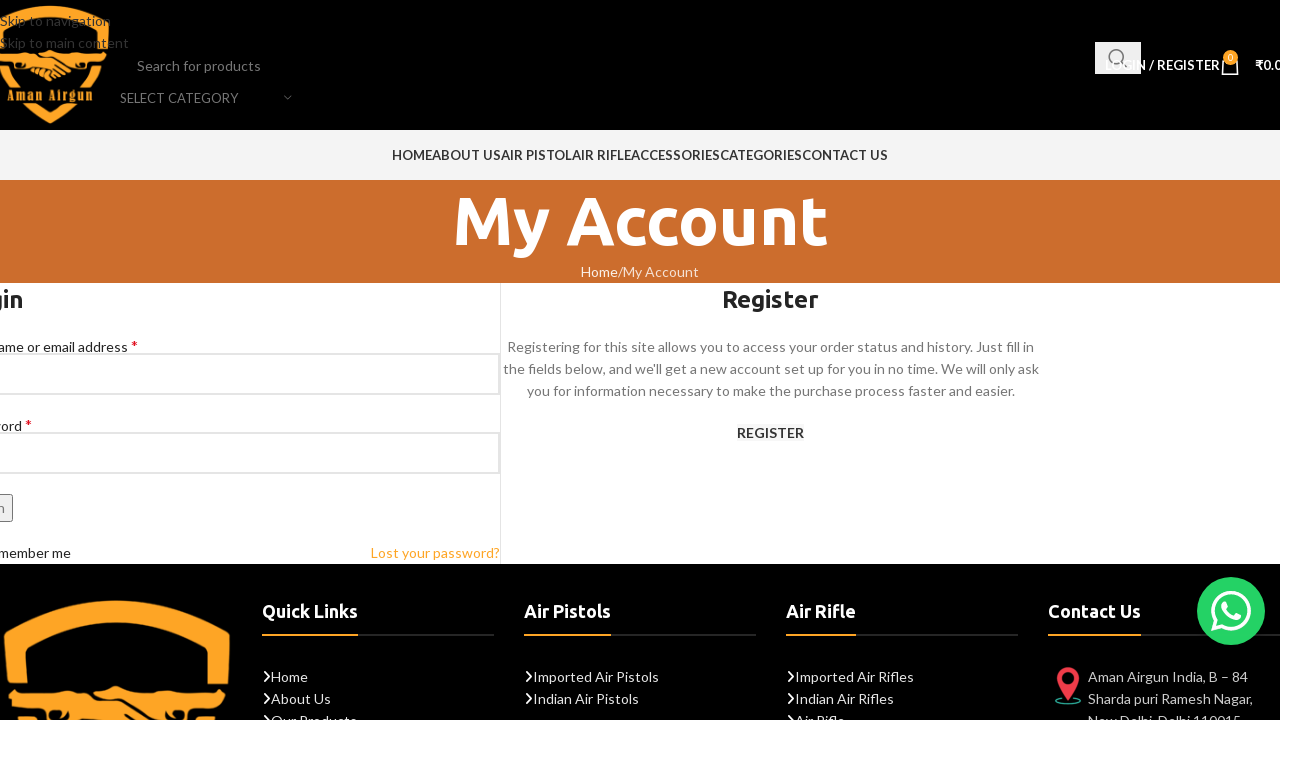

--- FILE ---
content_type: text/html; charset=UTF-8
request_url: https://amanairgunindia.com/my-account/
body_size: 33704
content:
<!DOCTYPE html>
<html lang="en-US">
<head>
	<meta charset="UTF-8">
	<link rel="profile" href="https://gmpg.org/xfn/11">
	<link rel="pingback" href="https://amanairgunindia.com/xmlrpc.php">

	<title>My Account &#8211; Aman Airgun India | Airgun Store</title>
<meta name='robots' content='max-image-preview:large, noindex, follow' />
<link rel='dns-prefetch' href='//www.googletagmanager.com' />
<link rel='dns-prefetch' href='//fonts.googleapis.com' />
<link rel="alternate" type="application/rss+xml" title="Aman Airgun India | Airgun Store &raquo; Feed" href="https://amanairgunindia.com/feed/" />
<link rel="alternate" type="application/rss+xml" title="Aman Airgun India | Airgun Store &raquo; Comments Feed" href="https://amanairgunindia.com/comments/feed/" />
<link rel="alternate" type="application/rss+xml" title="Aman Airgun India | Airgun Store &raquo; My Account Comments Feed" href="https://amanairgunindia.com/my-account/feed/" />
<link rel="alternate" title="oEmbed (JSON)" type="application/json+oembed" href="https://amanairgunindia.com/wp-json/oembed/1.0/embed?url=https%3A%2F%2Famanairgunindia.com%2Fmy-account%2F" />
<link rel="alternate" title="oEmbed (XML)" type="text/xml+oembed" href="https://amanairgunindia.com/wp-json/oembed/1.0/embed?url=https%3A%2F%2Famanairgunindia.com%2Fmy-account%2F&#038;format=xml" />
<style id='wp-img-auto-sizes-contain-inline-css' type='text/css'>
img:is([sizes=auto i],[sizes^="auto," i]){contain-intrinsic-size:3000px 1500px}
/*# sourceURL=wp-img-auto-sizes-contain-inline-css */
</style>
<link rel='stylesheet' id='ht_ctc_main_css-css' href='https://amanairgunindia.com/wp-content/plugins/click-to-chat-for-whatsapp/new/inc/assets/css/main.css?ver=4.35' type='text/css' media='all' />
<style id='wp-block-library-inline-css' type='text/css'>
:root{--wp-block-synced-color:#7a00df;--wp-block-synced-color--rgb:122,0,223;--wp-bound-block-color:var(--wp-block-synced-color);--wp-editor-canvas-background:#ddd;--wp-admin-theme-color:#007cba;--wp-admin-theme-color--rgb:0,124,186;--wp-admin-theme-color-darker-10:#006ba1;--wp-admin-theme-color-darker-10--rgb:0,107,160.5;--wp-admin-theme-color-darker-20:#005a87;--wp-admin-theme-color-darker-20--rgb:0,90,135;--wp-admin-border-width-focus:2px}@media (min-resolution:192dpi){:root{--wp-admin-border-width-focus:1.5px}}.wp-element-button{cursor:pointer}:root .has-very-light-gray-background-color{background-color:#eee}:root .has-very-dark-gray-background-color{background-color:#313131}:root .has-very-light-gray-color{color:#eee}:root .has-very-dark-gray-color{color:#313131}:root .has-vivid-green-cyan-to-vivid-cyan-blue-gradient-background{background:linear-gradient(135deg,#00d084,#0693e3)}:root .has-purple-crush-gradient-background{background:linear-gradient(135deg,#34e2e4,#4721fb 50%,#ab1dfe)}:root .has-hazy-dawn-gradient-background{background:linear-gradient(135deg,#faaca8,#dad0ec)}:root .has-subdued-olive-gradient-background{background:linear-gradient(135deg,#fafae1,#67a671)}:root .has-atomic-cream-gradient-background{background:linear-gradient(135deg,#fdd79a,#004a59)}:root .has-nightshade-gradient-background{background:linear-gradient(135deg,#330968,#31cdcf)}:root .has-midnight-gradient-background{background:linear-gradient(135deg,#020381,#2874fc)}:root{--wp--preset--font-size--normal:16px;--wp--preset--font-size--huge:42px}.has-regular-font-size{font-size:1em}.has-larger-font-size{font-size:2.625em}.has-normal-font-size{font-size:var(--wp--preset--font-size--normal)}.has-huge-font-size{font-size:var(--wp--preset--font-size--huge)}.has-text-align-center{text-align:center}.has-text-align-left{text-align:left}.has-text-align-right{text-align:right}.has-fit-text{white-space:nowrap!important}#end-resizable-editor-section{display:none}.aligncenter{clear:both}.items-justified-left{justify-content:flex-start}.items-justified-center{justify-content:center}.items-justified-right{justify-content:flex-end}.items-justified-space-between{justify-content:space-between}.screen-reader-text{border:0;clip-path:inset(50%);height:1px;margin:-1px;overflow:hidden;padding:0;position:absolute;width:1px;word-wrap:normal!important}.screen-reader-text:focus{background-color:#ddd;clip-path:none;color:#444;display:block;font-size:1em;height:auto;left:5px;line-height:normal;padding:15px 23px 14px;text-decoration:none;top:5px;width:auto;z-index:100000}html :where(.has-border-color){border-style:solid}html :where([style*=border-top-color]){border-top-style:solid}html :where([style*=border-right-color]){border-right-style:solid}html :where([style*=border-bottom-color]){border-bottom-style:solid}html :where([style*=border-left-color]){border-left-style:solid}html :where([style*=border-width]){border-style:solid}html :where([style*=border-top-width]){border-top-style:solid}html :where([style*=border-right-width]){border-right-style:solid}html :where([style*=border-bottom-width]){border-bottom-style:solid}html :where([style*=border-left-width]){border-left-style:solid}html :where(img[class*=wp-image-]){height:auto;max-width:100%}:where(figure){margin:0 0 1em}html :where(.is-position-sticky){--wp-admin--admin-bar--position-offset:var(--wp-admin--admin-bar--height,0px)}@media screen and (max-width:600px){html :where(.is-position-sticky){--wp-admin--admin-bar--position-offset:0px}}

/*# sourceURL=wp-block-library-inline-css */
</style><link rel='stylesheet' id='wc-blocks-style-css' href='https://amanairgunindia.com/wp-content/plugins/woocommerce/assets/client/blocks/wc-blocks.css?ver=wc-10.4.3' type='text/css' media='all' />
<style id='global-styles-inline-css' type='text/css'>
:root{--wp--preset--aspect-ratio--square: 1;--wp--preset--aspect-ratio--4-3: 4/3;--wp--preset--aspect-ratio--3-4: 3/4;--wp--preset--aspect-ratio--3-2: 3/2;--wp--preset--aspect-ratio--2-3: 2/3;--wp--preset--aspect-ratio--16-9: 16/9;--wp--preset--aspect-ratio--9-16: 9/16;--wp--preset--color--black: #000000;--wp--preset--color--cyan-bluish-gray: #abb8c3;--wp--preset--color--white: #ffffff;--wp--preset--color--pale-pink: #f78da7;--wp--preset--color--vivid-red: #cf2e2e;--wp--preset--color--luminous-vivid-orange: #ff6900;--wp--preset--color--luminous-vivid-amber: #fcb900;--wp--preset--color--light-green-cyan: #7bdcb5;--wp--preset--color--vivid-green-cyan: #00d084;--wp--preset--color--pale-cyan-blue: #8ed1fc;--wp--preset--color--vivid-cyan-blue: #0693e3;--wp--preset--color--vivid-purple: #9b51e0;--wp--preset--gradient--vivid-cyan-blue-to-vivid-purple: linear-gradient(135deg,rgb(6,147,227) 0%,rgb(155,81,224) 100%);--wp--preset--gradient--light-green-cyan-to-vivid-green-cyan: linear-gradient(135deg,rgb(122,220,180) 0%,rgb(0,208,130) 100%);--wp--preset--gradient--luminous-vivid-amber-to-luminous-vivid-orange: linear-gradient(135deg,rgb(252,185,0) 0%,rgb(255,105,0) 100%);--wp--preset--gradient--luminous-vivid-orange-to-vivid-red: linear-gradient(135deg,rgb(255,105,0) 0%,rgb(207,46,46) 100%);--wp--preset--gradient--very-light-gray-to-cyan-bluish-gray: linear-gradient(135deg,rgb(238,238,238) 0%,rgb(169,184,195) 100%);--wp--preset--gradient--cool-to-warm-spectrum: linear-gradient(135deg,rgb(74,234,220) 0%,rgb(151,120,209) 20%,rgb(207,42,186) 40%,rgb(238,44,130) 60%,rgb(251,105,98) 80%,rgb(254,248,76) 100%);--wp--preset--gradient--blush-light-purple: linear-gradient(135deg,rgb(255,206,236) 0%,rgb(152,150,240) 100%);--wp--preset--gradient--blush-bordeaux: linear-gradient(135deg,rgb(254,205,165) 0%,rgb(254,45,45) 50%,rgb(107,0,62) 100%);--wp--preset--gradient--luminous-dusk: linear-gradient(135deg,rgb(255,203,112) 0%,rgb(199,81,192) 50%,rgb(65,88,208) 100%);--wp--preset--gradient--pale-ocean: linear-gradient(135deg,rgb(255,245,203) 0%,rgb(182,227,212) 50%,rgb(51,167,181) 100%);--wp--preset--gradient--electric-grass: linear-gradient(135deg,rgb(202,248,128) 0%,rgb(113,206,126) 100%);--wp--preset--gradient--midnight: linear-gradient(135deg,rgb(2,3,129) 0%,rgb(40,116,252) 100%);--wp--preset--font-size--small: 13px;--wp--preset--font-size--medium: 20px;--wp--preset--font-size--large: 36px;--wp--preset--font-size--x-large: 42px;--wp--preset--spacing--20: 0.44rem;--wp--preset--spacing--30: 0.67rem;--wp--preset--spacing--40: 1rem;--wp--preset--spacing--50: 1.5rem;--wp--preset--spacing--60: 2.25rem;--wp--preset--spacing--70: 3.38rem;--wp--preset--spacing--80: 5.06rem;--wp--preset--shadow--natural: 6px 6px 9px rgba(0, 0, 0, 0.2);--wp--preset--shadow--deep: 12px 12px 50px rgba(0, 0, 0, 0.4);--wp--preset--shadow--sharp: 6px 6px 0px rgba(0, 0, 0, 0.2);--wp--preset--shadow--outlined: 6px 6px 0px -3px rgb(255, 255, 255), 6px 6px rgb(0, 0, 0);--wp--preset--shadow--crisp: 6px 6px 0px rgb(0, 0, 0);}:where(body) { margin: 0; }.wp-site-blocks > .alignleft { float: left; margin-right: 2em; }.wp-site-blocks > .alignright { float: right; margin-left: 2em; }.wp-site-blocks > .aligncenter { justify-content: center; margin-left: auto; margin-right: auto; }:where(.is-layout-flex){gap: 0.5em;}:where(.is-layout-grid){gap: 0.5em;}.is-layout-flow > .alignleft{float: left;margin-inline-start: 0;margin-inline-end: 2em;}.is-layout-flow > .alignright{float: right;margin-inline-start: 2em;margin-inline-end: 0;}.is-layout-flow > .aligncenter{margin-left: auto !important;margin-right: auto !important;}.is-layout-constrained > .alignleft{float: left;margin-inline-start: 0;margin-inline-end: 2em;}.is-layout-constrained > .alignright{float: right;margin-inline-start: 2em;margin-inline-end: 0;}.is-layout-constrained > .aligncenter{margin-left: auto !important;margin-right: auto !important;}.is-layout-constrained > :where(:not(.alignleft):not(.alignright):not(.alignfull)){margin-left: auto !important;margin-right: auto !important;}body .is-layout-flex{display: flex;}.is-layout-flex{flex-wrap: wrap;align-items: center;}.is-layout-flex > :is(*, div){margin: 0;}body .is-layout-grid{display: grid;}.is-layout-grid > :is(*, div){margin: 0;}body{padding-top: 0px;padding-right: 0px;padding-bottom: 0px;padding-left: 0px;}a:where(:not(.wp-element-button)){text-decoration: none;}:root :where(.wp-element-button, .wp-block-button__link){background-color: #32373c;border-width: 0;color: #fff;font-family: inherit;font-size: inherit;font-style: inherit;font-weight: inherit;letter-spacing: inherit;line-height: inherit;padding-top: calc(0.667em + 2px);padding-right: calc(1.333em + 2px);padding-bottom: calc(0.667em + 2px);padding-left: calc(1.333em + 2px);text-decoration: none;text-transform: inherit;}.has-black-color{color: var(--wp--preset--color--black) !important;}.has-cyan-bluish-gray-color{color: var(--wp--preset--color--cyan-bluish-gray) !important;}.has-white-color{color: var(--wp--preset--color--white) !important;}.has-pale-pink-color{color: var(--wp--preset--color--pale-pink) !important;}.has-vivid-red-color{color: var(--wp--preset--color--vivid-red) !important;}.has-luminous-vivid-orange-color{color: var(--wp--preset--color--luminous-vivid-orange) !important;}.has-luminous-vivid-amber-color{color: var(--wp--preset--color--luminous-vivid-amber) !important;}.has-light-green-cyan-color{color: var(--wp--preset--color--light-green-cyan) !important;}.has-vivid-green-cyan-color{color: var(--wp--preset--color--vivid-green-cyan) !important;}.has-pale-cyan-blue-color{color: var(--wp--preset--color--pale-cyan-blue) !important;}.has-vivid-cyan-blue-color{color: var(--wp--preset--color--vivid-cyan-blue) !important;}.has-vivid-purple-color{color: var(--wp--preset--color--vivid-purple) !important;}.has-black-background-color{background-color: var(--wp--preset--color--black) !important;}.has-cyan-bluish-gray-background-color{background-color: var(--wp--preset--color--cyan-bluish-gray) !important;}.has-white-background-color{background-color: var(--wp--preset--color--white) !important;}.has-pale-pink-background-color{background-color: var(--wp--preset--color--pale-pink) !important;}.has-vivid-red-background-color{background-color: var(--wp--preset--color--vivid-red) !important;}.has-luminous-vivid-orange-background-color{background-color: var(--wp--preset--color--luminous-vivid-orange) !important;}.has-luminous-vivid-amber-background-color{background-color: var(--wp--preset--color--luminous-vivid-amber) !important;}.has-light-green-cyan-background-color{background-color: var(--wp--preset--color--light-green-cyan) !important;}.has-vivid-green-cyan-background-color{background-color: var(--wp--preset--color--vivid-green-cyan) !important;}.has-pale-cyan-blue-background-color{background-color: var(--wp--preset--color--pale-cyan-blue) !important;}.has-vivid-cyan-blue-background-color{background-color: var(--wp--preset--color--vivid-cyan-blue) !important;}.has-vivid-purple-background-color{background-color: var(--wp--preset--color--vivid-purple) !important;}.has-black-border-color{border-color: var(--wp--preset--color--black) !important;}.has-cyan-bluish-gray-border-color{border-color: var(--wp--preset--color--cyan-bluish-gray) !important;}.has-white-border-color{border-color: var(--wp--preset--color--white) !important;}.has-pale-pink-border-color{border-color: var(--wp--preset--color--pale-pink) !important;}.has-vivid-red-border-color{border-color: var(--wp--preset--color--vivid-red) !important;}.has-luminous-vivid-orange-border-color{border-color: var(--wp--preset--color--luminous-vivid-orange) !important;}.has-luminous-vivid-amber-border-color{border-color: var(--wp--preset--color--luminous-vivid-amber) !important;}.has-light-green-cyan-border-color{border-color: var(--wp--preset--color--light-green-cyan) !important;}.has-vivid-green-cyan-border-color{border-color: var(--wp--preset--color--vivid-green-cyan) !important;}.has-pale-cyan-blue-border-color{border-color: var(--wp--preset--color--pale-cyan-blue) !important;}.has-vivid-cyan-blue-border-color{border-color: var(--wp--preset--color--vivid-cyan-blue) !important;}.has-vivid-purple-border-color{border-color: var(--wp--preset--color--vivid-purple) !important;}.has-vivid-cyan-blue-to-vivid-purple-gradient-background{background: var(--wp--preset--gradient--vivid-cyan-blue-to-vivid-purple) !important;}.has-light-green-cyan-to-vivid-green-cyan-gradient-background{background: var(--wp--preset--gradient--light-green-cyan-to-vivid-green-cyan) !important;}.has-luminous-vivid-amber-to-luminous-vivid-orange-gradient-background{background: var(--wp--preset--gradient--luminous-vivid-amber-to-luminous-vivid-orange) !important;}.has-luminous-vivid-orange-to-vivid-red-gradient-background{background: var(--wp--preset--gradient--luminous-vivid-orange-to-vivid-red) !important;}.has-very-light-gray-to-cyan-bluish-gray-gradient-background{background: var(--wp--preset--gradient--very-light-gray-to-cyan-bluish-gray) !important;}.has-cool-to-warm-spectrum-gradient-background{background: var(--wp--preset--gradient--cool-to-warm-spectrum) !important;}.has-blush-light-purple-gradient-background{background: var(--wp--preset--gradient--blush-light-purple) !important;}.has-blush-bordeaux-gradient-background{background: var(--wp--preset--gradient--blush-bordeaux) !important;}.has-luminous-dusk-gradient-background{background: var(--wp--preset--gradient--luminous-dusk) !important;}.has-pale-ocean-gradient-background{background: var(--wp--preset--gradient--pale-ocean) !important;}.has-electric-grass-gradient-background{background: var(--wp--preset--gradient--electric-grass) !important;}.has-midnight-gradient-background{background: var(--wp--preset--gradient--midnight) !important;}.has-small-font-size{font-size: var(--wp--preset--font-size--small) !important;}.has-medium-font-size{font-size: var(--wp--preset--font-size--medium) !important;}.has-large-font-size{font-size: var(--wp--preset--font-size--large) !important;}.has-x-large-font-size{font-size: var(--wp--preset--font-size--x-large) !important;}
/*# sourceURL=global-styles-inline-css */
</style>

<link rel='stylesheet' id='select2-css' href='https://amanairgunindia.com/wp-content/plugins/woocommerce/assets/css/select2.css?ver=10.4.3' type='text/css' media='all' />
<style id='woocommerce-inline-inline-css' type='text/css'>
.woocommerce form .form-row .required { visibility: visible; }
/*# sourceURL=woocommerce-inline-inline-css */
</style>
<link rel='stylesheet' id='js_composer_front-css' href='https://amanairgunindia.com/wp-content/plugins/js_composer/assets/css/js_composer.min.css?ver=8.7.2' type='text/css' media='all' />
<link rel='stylesheet' id='wd-style-base-css' href='https://amanairgunindia.com/wp-content/themes/woodmart/css/parts/base.min.css?ver=8.3.8' type='text/css' media='all' />
<link rel='stylesheet' id='wd-helpers-wpb-elem-css' href='https://amanairgunindia.com/wp-content/themes/woodmart/css/parts/helpers-wpb-elem.min.css?ver=8.3.8' type='text/css' media='all' />
<link rel='stylesheet' id='wd-revolution-slider-css' href='https://amanairgunindia.com/wp-content/themes/woodmart/css/parts/int-rev-slider.min.css?ver=8.3.8' type='text/css' media='all' />
<link rel='stylesheet' id='wd-wpbakery-base-css' href='https://amanairgunindia.com/wp-content/themes/woodmart/css/parts/int-wpb-base.min.css?ver=8.3.8' type='text/css' media='all' />
<link rel='stylesheet' id='wd-wpbakery-base-deprecated-css' href='https://amanairgunindia.com/wp-content/themes/woodmart/css/parts/int-wpb-base-deprecated.min.css?ver=8.3.8' type='text/css' media='all' />
<link rel='stylesheet' id='wd-int-wordfence-css' href='https://amanairgunindia.com/wp-content/themes/woodmart/css/parts/int-wordfence.min.css?ver=8.3.8' type='text/css' media='all' />
<link rel='stylesheet' id='wd-woocommerce-base-css' href='https://amanairgunindia.com/wp-content/themes/woodmart/css/parts/woocommerce-base.min.css?ver=8.3.8' type='text/css' media='all' />
<link rel='stylesheet' id='wd-mod-star-rating-css' href='https://amanairgunindia.com/wp-content/themes/woodmart/css/parts/mod-star-rating.min.css?ver=8.3.8' type='text/css' media='all' />
<link rel='stylesheet' id='wd-woocommerce-block-notices-css' href='https://amanairgunindia.com/wp-content/themes/woodmart/css/parts/woo-mod-block-notices.min.css?ver=8.3.8' type='text/css' media='all' />
<link rel='stylesheet' id='wd-select2-css' href='https://amanairgunindia.com/wp-content/themes/woodmart/css/parts/woo-lib-select2.min.css?ver=8.3.8' type='text/css' media='all' />
<link rel='stylesheet' id='wd-woo-mod-shop-table-css' href='https://amanairgunindia.com/wp-content/themes/woodmart/css/parts/woo-mod-shop-table.min.css?ver=8.3.8' type='text/css' media='all' />
<link rel='stylesheet' id='wd-woo-mod-grid-css' href='https://amanairgunindia.com/wp-content/themes/woodmart/css/parts/woo-mod-grid.min.css?ver=8.3.8' type='text/css' media='all' />
<link rel='stylesheet' id='wd-woo-mod-order-details-css' href='https://amanairgunindia.com/wp-content/themes/woodmart/css/parts/woo-mod-order-details.min.css?ver=8.3.8' type='text/css' media='all' />
<link rel='stylesheet' id='wd-woo-page-login-register-css' href='https://amanairgunindia.com/wp-content/themes/woodmart/css/parts/woo-page-login-register.min.css?ver=8.3.8' type='text/css' media='all' />
<link rel='stylesheet' id='wd-woo-page-login-register-predefined-css' href='https://amanairgunindia.com/wp-content/themes/woodmart/css/parts/woo-page-login-register-predefined.min.css?ver=8.3.8' type='text/css' media='all' />
<link rel='stylesheet' id='wd-opt-form-underline-css' href='https://amanairgunindia.com/wp-content/themes/woodmart/css/parts/opt-form-underline.min.css?ver=8.3.8' type='text/css' media='all' />
<link rel='stylesheet' id='wd-wp-blocks-css' href='https://amanairgunindia.com/wp-content/themes/woodmart/css/parts/wp-blocks.min.css?ver=8.3.8' type='text/css' media='all' />
<link rel='stylesheet' id='wd-header-base-css' href='https://amanairgunindia.com/wp-content/themes/woodmart/css/parts/header-base.min.css?ver=8.3.8' type='text/css' media='all' />
<link rel='stylesheet' id='wd-mod-tools-css' href='https://amanairgunindia.com/wp-content/themes/woodmart/css/parts/mod-tools.min.css?ver=8.3.8' type='text/css' media='all' />
<link rel='stylesheet' id='wd-header-elements-base-css' href='https://amanairgunindia.com/wp-content/themes/woodmart/css/parts/header-el-base.min.css?ver=8.3.8' type='text/css' media='all' />
<link rel='stylesheet' id='wd-social-icons-css' href='https://amanairgunindia.com/wp-content/themes/woodmart/css/parts/el-social-icons.min.css?ver=8.3.8' type='text/css' media='all' />
<link rel='stylesheet' id='wd-header-search-css' href='https://amanairgunindia.com/wp-content/themes/woodmart/css/parts/header-el-search.min.css?ver=8.3.8' type='text/css' media='all' />
<link rel='stylesheet' id='wd-header-search-form-css' href='https://amanairgunindia.com/wp-content/themes/woodmart/css/parts/header-el-search-form.min.css?ver=8.3.8' type='text/css' media='all' />
<link rel='stylesheet' id='wd-wd-search-form-css' href='https://amanairgunindia.com/wp-content/themes/woodmart/css/parts/wd-search-form.min.css?ver=8.3.8' type='text/css' media='all' />
<link rel='stylesheet' id='wd-wd-search-results-css' href='https://amanairgunindia.com/wp-content/themes/woodmart/css/parts/wd-search-results.min.css?ver=8.3.8' type='text/css' media='all' />
<link rel='stylesheet' id='wd-wd-search-dropdown-css' href='https://amanairgunindia.com/wp-content/themes/woodmart/css/parts/wd-search-dropdown.min.css?ver=8.3.8' type='text/css' media='all' />
<link rel='stylesheet' id='wd-wd-search-cat-css' href='https://amanairgunindia.com/wp-content/themes/woodmart/css/parts/wd-search-cat.min.css?ver=8.3.8' type='text/css' media='all' />
<link rel='stylesheet' id='wd-woo-mod-login-form-css' href='https://amanairgunindia.com/wp-content/themes/woodmart/css/parts/woo-mod-login-form.min.css?ver=8.3.8' type='text/css' media='all' />
<link rel='stylesheet' id='wd-header-my-account-css' href='https://amanairgunindia.com/wp-content/themes/woodmart/css/parts/header-el-my-account.min.css?ver=8.3.8' type='text/css' media='all' />
<link rel='stylesheet' id='wd-header-cart-side-css' href='https://amanairgunindia.com/wp-content/themes/woodmart/css/parts/header-el-cart-side.min.css?ver=8.3.8' type='text/css' media='all' />
<link rel='stylesheet' id='wd-header-cart-css' href='https://amanairgunindia.com/wp-content/themes/woodmart/css/parts/header-el-cart.min.css?ver=8.3.8' type='text/css' media='all' />
<link rel='stylesheet' id='wd-widget-shopping-cart-css' href='https://amanairgunindia.com/wp-content/themes/woodmart/css/parts/woo-widget-shopping-cart.min.css?ver=8.3.8' type='text/css' media='all' />
<link rel='stylesheet' id='wd-widget-product-list-css' href='https://amanairgunindia.com/wp-content/themes/woodmart/css/parts/woo-widget-product-list.min.css?ver=8.3.8' type='text/css' media='all' />
<link rel='stylesheet' id='wd-header-mobile-nav-dropdown-css' href='https://amanairgunindia.com/wp-content/themes/woodmart/css/parts/header-el-mobile-nav-dropdown.min.css?ver=8.3.8' type='text/css' media='all' />
<link rel='stylesheet' id='wd-page-title-css' href='https://amanairgunindia.com/wp-content/themes/woodmart/css/parts/page-title.min.css?ver=8.3.8' type='text/css' media='all' />
<link rel='stylesheet' id='wd-widget-collapse-css' href='https://amanairgunindia.com/wp-content/themes/woodmart/css/parts/opt-widget-collapse.min.css?ver=8.3.8' type='text/css' media='all' />
<link rel='stylesheet' id='wd-footer-base-css' href='https://amanairgunindia.com/wp-content/themes/woodmart/css/parts/footer-base.min.css?ver=8.3.8' type='text/css' media='all' />
<link rel='stylesheet' id='wd-section-title-css' href='https://amanairgunindia.com/wp-content/themes/woodmart/css/parts/el-section-title.min.css?ver=8.3.8' type='text/css' media='all' />
<link rel='stylesheet' id='wd-section-title-style-under-and-over-css' href='https://amanairgunindia.com/wp-content/themes/woodmart/css/parts/el-section-title-style-under-and-over.min.css?ver=8.3.8' type='text/css' media='all' />
<link rel='stylesheet' id='wd-mod-highlighted-text-css' href='https://amanairgunindia.com/wp-content/themes/woodmart/css/parts/mod-highlighted-text.min.css?ver=8.3.8' type='text/css' media='all' />
<link rel='stylesheet' id='wd-list-css' href='https://amanairgunindia.com/wp-content/themes/woodmart/css/parts/el-list.min.css?ver=8.3.8' type='text/css' media='all' />
<link rel='stylesheet' id='wd-el-list-css' href='https://amanairgunindia.com/wp-content/themes/woodmart/css/parts/el-list-wpb-elem.min.css?ver=8.3.8' type='text/css' media='all' />
<link rel='stylesheet' id='wd-info-box-css' href='https://amanairgunindia.com/wp-content/themes/woodmart/css/parts/el-info-box.min.css?ver=8.3.8' type='text/css' media='all' />
<link rel='stylesheet' id='wd-scroll-top-css' href='https://amanairgunindia.com/wp-content/themes/woodmart/css/parts/opt-scrolltotop.min.css?ver=8.3.8' type='text/css' media='all' />
<link rel='stylesheet' id='wd-bottom-toolbar-css' href='https://amanairgunindia.com/wp-content/themes/woodmart/css/parts/opt-bottom-toolbar.min.css?ver=8.3.8' type='text/css' media='all' />
<link rel='stylesheet' id='xts-google-fonts-css' href='https://fonts.googleapis.com/css?family=Lato%3A400%2C700%7CUbuntu%3A400%2C700%2C500%2C300&#038;ver=8.3.8' type='text/css' media='all' />
<script type="text/javascript" src="https://amanairgunindia.com/wp-includes/js/jquery/jquery.min.js?ver=3.7.1" id="jquery-core-js"></script>
<script type="text/javascript" src="https://amanairgunindia.com/wp-includes/js/jquery/jquery-migrate.min.js?ver=3.4.1" id="jquery-migrate-js"></script>
<script type="text/javascript" src="https://amanairgunindia.com/wp-content/plugins/woocommerce/assets/js/jquery-blockui/jquery.blockUI.min.js?ver=2.7.0-wc.10.4.3" id="wc-jquery-blockui-js" data-wp-strategy="defer"></script>
<script type="text/javascript" id="wc-add-to-cart-js-extra">
/* <![CDATA[ */
var wc_add_to_cart_params = {"ajax_url":"/wp-admin/admin-ajax.php","wc_ajax_url":"/?wc-ajax=%%endpoint%%","i18n_view_cart":"View cart","cart_url":"https://amanairgunindia.com/cart/","is_cart":"","cart_redirect_after_add":"no"};
//# sourceURL=wc-add-to-cart-js-extra
/* ]]> */
</script>
<script type="text/javascript" src="https://amanairgunindia.com/wp-content/plugins/woocommerce/assets/js/frontend/add-to-cart.min.js?ver=10.4.3" id="wc-add-to-cart-js" data-wp-strategy="defer"></script>
<script type="text/javascript" src="https://amanairgunindia.com/wp-content/plugins/woocommerce/assets/js/selectWoo/selectWoo.full.min.js?ver=1.0.9-wc.10.4.3" id="selectWoo-js" defer="defer" data-wp-strategy="defer"></script>
<script type="text/javascript" src="https://amanairgunindia.com/wp-content/plugins/woocommerce/assets/js/frontend/account-i18n.min.js?ver=10.4.3" id="wc-account-i18n-js" defer="defer" data-wp-strategy="defer"></script>
<script type="text/javascript" src="https://amanairgunindia.com/wp-content/plugins/woocommerce/assets/js/js-cookie/js.cookie.min.js?ver=2.1.4-wc.10.4.3" id="wc-js-cookie-js" defer="defer" data-wp-strategy="defer"></script>
<script type="text/javascript" id="woocommerce-js-extra">
/* <![CDATA[ */
var woocommerce_params = {"ajax_url":"/wp-admin/admin-ajax.php","wc_ajax_url":"/?wc-ajax=%%endpoint%%","i18n_password_show":"Show password","i18n_password_hide":"Hide password"};
//# sourceURL=woocommerce-js-extra
/* ]]> */
</script>
<script type="text/javascript" src="https://amanairgunindia.com/wp-content/plugins/woocommerce/assets/js/frontend/woocommerce.min.js?ver=10.4.3" id="woocommerce-js" defer="defer" data-wp-strategy="defer"></script>
<script type="text/javascript" src="https://amanairgunindia.com/wp-content/plugins/js_composer/assets/js/vendors/woocommerce-add-to-cart.js?ver=8.7.2" id="vc_woocommerce-add-to-cart-js-js"></script>

<!-- Google tag (gtag.js) snippet added by Site Kit -->
<!-- Google Analytics snippet added by Site Kit -->
<script type="text/javascript" src="https://www.googletagmanager.com/gtag/js?id=GT-577DHH74" id="google_gtagjs-js" async></script>
<script type="text/javascript" id="google_gtagjs-js-after">
/* <![CDATA[ */
window.dataLayer = window.dataLayer || [];function gtag(){dataLayer.push(arguments);}
gtag("set","linker",{"domains":["amanairgunindia.com"]});
gtag("js", new Date());
gtag("set", "developer_id.dZTNiMT", true);
gtag("config", "GT-577DHH74");
//# sourceURL=google_gtagjs-js-after
/* ]]> */
</script>
<script type="text/javascript" src="https://amanairgunindia.com/wp-content/themes/woodmart/js/libs/device.min.js?ver=8.3.8" id="wd-device-library-js"></script>
<script type="text/javascript" src="https://amanairgunindia.com/wp-content/themes/woodmart/js/scripts/global/scrollBar.min.js?ver=8.3.8" id="wd-scrollbar-js"></script>
<script></script><link rel="https://api.w.org/" href="https://amanairgunindia.com/wp-json/" /><link rel="alternate" title="JSON" type="application/json" href="https://amanairgunindia.com/wp-json/wp/v2/pages/4638" /><link rel="EditURI" type="application/rsd+xml" title="RSD" href="https://amanairgunindia.com/xmlrpc.php?rsd" />
<meta name="generator" content="WordPress 6.9" />
<meta name="generator" content="WooCommerce 10.4.3" />
<link rel="canonical" href="https://amanairgunindia.com/my-account/" />
<link rel='shortlink' href='https://amanairgunindia.com/?p=4638' />
<meta name="generator" content="Site Kit by Google 1.170.0" /><meta name="ti-site-data" content="[base64]" />					<meta name="viewport" content="width=device-width, initial-scale=1.0, maximum-scale=1.0, user-scalable=no">
										<noscript><style>.woocommerce-product-gallery{ opacity: 1 !important; }</style></noscript>
	<style type="text/css">.recentcomments a{display:inline !important;padding:0 !important;margin:0 !important;}</style><meta name="generator" content="Powered by WPBakery Page Builder - drag and drop page builder for WordPress."/>
<meta name="generator" content="Powered by Slider Revolution 6.7.38 - responsive, Mobile-Friendly Slider Plugin for WordPress with comfortable drag and drop interface." />
<link rel="icon" href="https://amanairgunindia.com/wp-content/uploads/2023/02/cropped-Aman-Airgun-Favicon-32x32.png" sizes="32x32" />
<link rel="icon" href="https://amanairgunindia.com/wp-content/uploads/2023/02/cropped-Aman-Airgun-Favicon-192x192.png" sizes="192x192" />
<link rel="apple-touch-icon" href="https://amanairgunindia.com/wp-content/uploads/2023/02/cropped-Aman-Airgun-Favicon-180x180.png" />
<meta name="msapplication-TileImage" content="https://amanairgunindia.com/wp-content/uploads/2023/02/cropped-Aman-Airgun-Favicon-270x270.png" />
<script>function setREVStartSize(e){
			//window.requestAnimationFrame(function() {
				window.RSIW = window.RSIW===undefined ? window.innerWidth : window.RSIW;
				window.RSIH = window.RSIH===undefined ? window.innerHeight : window.RSIH;
				try {
					var pw = document.getElementById(e.c).parentNode.offsetWidth,
						newh;
					pw = pw===0 || isNaN(pw) || (e.l=="fullwidth" || e.layout=="fullwidth") ? window.RSIW : pw;
					e.tabw = e.tabw===undefined ? 0 : parseInt(e.tabw);
					e.thumbw = e.thumbw===undefined ? 0 : parseInt(e.thumbw);
					e.tabh = e.tabh===undefined ? 0 : parseInt(e.tabh);
					e.thumbh = e.thumbh===undefined ? 0 : parseInt(e.thumbh);
					e.tabhide = e.tabhide===undefined ? 0 : parseInt(e.tabhide);
					e.thumbhide = e.thumbhide===undefined ? 0 : parseInt(e.thumbhide);
					e.mh = e.mh===undefined || e.mh=="" || e.mh==="auto" ? 0 : parseInt(e.mh,0);
					if(e.layout==="fullscreen" || e.l==="fullscreen")
						newh = Math.max(e.mh,window.RSIH);
					else{
						e.gw = Array.isArray(e.gw) ? e.gw : [e.gw];
						for (var i in e.rl) if (e.gw[i]===undefined || e.gw[i]===0) e.gw[i] = e.gw[i-1];
						e.gh = e.el===undefined || e.el==="" || (Array.isArray(e.el) && e.el.length==0)? e.gh : e.el;
						e.gh = Array.isArray(e.gh) ? e.gh : [e.gh];
						for (var i in e.rl) if (e.gh[i]===undefined || e.gh[i]===0) e.gh[i] = e.gh[i-1];
											
						var nl = new Array(e.rl.length),
							ix = 0,
							sl;
						e.tabw = e.tabhide>=pw ? 0 : e.tabw;
						e.thumbw = e.thumbhide>=pw ? 0 : e.thumbw;
						e.tabh = e.tabhide>=pw ? 0 : e.tabh;
						e.thumbh = e.thumbhide>=pw ? 0 : e.thumbh;
						for (var i in e.rl) nl[i] = e.rl[i]<window.RSIW ? 0 : e.rl[i];
						sl = nl[0];
						for (var i in nl) if (sl>nl[i] && nl[i]>0) { sl = nl[i]; ix=i;}
						var m = pw>(e.gw[ix]+e.tabw+e.thumbw) ? 1 : (pw-(e.tabw+e.thumbw)) / (e.gw[ix]);
						newh =  (e.gh[ix] * m) + (e.tabh + e.thumbh);
					}
					var el = document.getElementById(e.c);
					if (el!==null && el) el.style.height = newh+"px";
					el = document.getElementById(e.c+"_wrapper");
					if (el!==null && el) {
						el.style.height = newh+"px";
						el.style.display = "block";
					}
				} catch(e){
					console.log("Failure at Presize of Slider:" + e)
				}
			//});
		  };</script>
		<style type="text/css" id="wp-custom-css">
			.wd-product .product-wrapper {
  border-radius: var(--wd-brd-radius);
  padding: var(--wd-prod-bg-sp);
  border-radius: 20px !important;
}

.wd-product .product-wrapper {
    position: relative;
    overflow: hidden;
}

/* Top left triangle */
.wd-product .product-wrapper::before {
    content: '';
    position: absolute;
    top: 0;
    left: 0;
    width: 45px;
    height: 45px;
    background: orange;
    clip-path: polygon(0 0, 100% 0, 0 100%);
	z-index:3
}

/* Top right triangle */
.wd-product .product-wrapper::after {
    content: '';
    position: absolute;
    top: 0;
    right: 0;
    width:45px;
    height: 45px;
    background: orange;
    clip-path: polygon(100% 0, 100% 100%, 0 0);
}


		</style>
		<style>
		
		</style><noscript><style> .wpb_animate_when_almost_visible { opacity: 1; }</style></noscript>			<style id="wd-style-header_955114-css" data-type="wd-style-header_955114">
				:root{
	--wd-top-bar-h: .00001px;
	--wd-top-bar-sm-h: .00001px;
	--wd-top-bar-sticky-h: .00001px;
	--wd-top-bar-brd-w: .00001px;

	--wd-header-general-h: 130px;
	--wd-header-general-sm-h: 90px;
	--wd-header-general-sticky-h: .00001px;
	--wd-header-general-brd-w: .00001px;

	--wd-header-bottom-h: 50px;
	--wd-header-bottom-sm-h: .00001px;
	--wd-header-bottom-sticky-h: .00001px;
	--wd-header-bottom-brd-w: .00001px;

	--wd-header-clone-h: .00001px;

	--wd-header-brd-w: calc(var(--wd-top-bar-brd-w) + var(--wd-header-general-brd-w) + var(--wd-header-bottom-brd-w));
	--wd-header-h: calc(var(--wd-top-bar-h) + var(--wd-header-general-h) + var(--wd-header-bottom-h) + var(--wd-header-brd-w));
	--wd-header-sticky-h: calc(var(--wd-top-bar-sticky-h) + var(--wd-header-general-sticky-h) + var(--wd-header-bottom-sticky-h) + var(--wd-header-clone-h) + var(--wd-header-brd-w));
	--wd-header-sm-h: calc(var(--wd-top-bar-sm-h) + var(--wd-header-general-sm-h) + var(--wd-header-bottom-sm-h) + var(--wd-header-brd-w));
}



:root:has(.whb-top-bar.whb-border-boxed) {
	--wd-top-bar-brd-w: .00001px;
}

@media (max-width: 1024px) {
:root:has(.whb-top-bar.whb-hidden-mobile) {
	--wd-top-bar-brd-w: .00001px;
}
}



.whb-header-bottom .wd-dropdown {
	margin-top: 4px;
}

.whb-header-bottom .wd-dropdown:after {
	height: 15px;
}



		
.whb-top-bar {
	border-color: rgba(129, 129, 120, 0.2);border-bottom-width: 1px;border-bottom-style: solid;
}

.whb-9x1ytaxq7aphtb3npidp form.searchform {
	--wd-form-height: 46px;
}
.whb-general-header {
	background-color: rgba(0, 0, 0, 1);border-bottom-width: 0px;border-bottom-style: solid;
}

.whb-header-bottom {
	background-color: rgba(244, 244, 244, 1);
}
			</style>
						<style id="wd-style-theme_settings_default-css" data-type="wd-style-theme_settings_default">
				@font-face {
	font-weight: normal;
	font-style: normal;
	font-family: "woodmart-font";
	src: url("//amanairgunindia.com/wp-content/themes/woodmart/fonts/woodmart-font-1-400.woff2?v=8.3.8") format("woff2");
}

@font-face {
	font-family: "star";
	font-weight: 400;
	font-style: normal;
	src: url("//amanairgunindia.com/wp-content/plugins/woocommerce/assets/fonts/star.eot?#iefix") format("embedded-opentype"), url("//amanairgunindia.com/wp-content/plugins/woocommerce/assets/fonts/star.woff") format("woff"), url("//amanairgunindia.com/wp-content/plugins/woocommerce/assets/fonts/star.ttf") format("truetype"), url("//amanairgunindia.com/wp-content/plugins/woocommerce/assets/fonts/star.svg#star") format("svg");
}

@font-face {
	font-family: "WooCommerce";
	font-weight: 400;
	font-style: normal;
	src: url("//amanairgunindia.com/wp-content/plugins/woocommerce/assets/fonts/WooCommerce.eot?#iefix") format("embedded-opentype"), url("//amanairgunindia.com/wp-content/plugins/woocommerce/assets/fonts/WooCommerce.woff") format("woff"), url("//amanairgunindia.com/wp-content/plugins/woocommerce/assets/fonts/WooCommerce.ttf") format("truetype"), url("//amanairgunindia.com/wp-content/plugins/woocommerce/assets/fonts/WooCommerce.svg#WooCommerce") format("svg");
}

:root {
	--wd-text-font: "Lato", Arial, Helvetica, sans-serif;
	--wd-text-font-weight: 400;
	--wd-text-color: #767676;
	--wd-text-font-size: 14px;
	--wd-title-font: "Ubuntu", Arial, Helvetica, sans-serif;
	--wd-title-font-weight: 700;
	--wd-title-color: #242424;
	--wd-entities-title-font: "Ubuntu", Arial, Helvetica, sans-serif;
	--wd-entities-title-font-weight: 500;
	--wd-entities-title-color: #333333;
	--wd-entities-title-color-hover: rgb(51 51 51 / 65%);
	--wd-alternative-font: "Lato", Arial, Helvetica, sans-serif;
	--wd-widget-title-font: "Ubuntu", Arial, Helvetica, sans-serif;
	--wd-widget-title-font-weight: 700;
	--wd-widget-title-transform: uppercase;
	--wd-widget-title-color: #333;
	--wd-widget-title-font-size: 16px;
	--wd-header-el-font: "Lato", Arial, Helvetica, sans-serif;
	--wd-header-el-font-weight: 700;
	--wd-header-el-transform: uppercase;
	--wd-header-el-font-size: 13px;
	--wd-otl-style: dotted;
	--wd-otl-width: 2px;
	--wd-primary-color: rgb(254,165,37);
	--wd-alternative-color: rgb(0,0,0);
	--btn-default-bgcolor: #f7f7f7;
	--btn-default-bgcolor-hover: #efefef;
	--btn-accented-bgcolor: rgb(254,165,37);
	--btn-accented-bgcolor-hover: rgb(254,165,37);
	--wd-form-brd-width: 2px;
	--notices-success-bg: #459647;
	--notices-success-color: #fff;
	--notices-warning-bg: #E0B252;
	--notices-warning-color: #fff;
	--wd-link-color: #333333;
	--wd-link-color-hover: #242424;
}
.wd-age-verify-wrap {
	--wd-popup-width: 500px;
}
.wd-popup.wd-promo-popup {
	background-color: #111111;
	background-image: url();
	background-repeat: no-repeat;
	background-size: cover;
	background-position: center center;
}
.wd-promo-popup-wrap {
	--wd-popup-width: 800px;
}
:is(.woodmart-woocommerce-layered-nav, .wd-product-category-filter) .wd-scroll-content {
	max-height: 223px;
}
.wd-page-title .wd-page-title-bg img {
	object-fit: cover;
	object-position: center center;
}
.wd-footer {
	background-color: rgb(0,0,0);
	background-image: none;
}
.wd-load-additional-fonts {
	font-family: "Ubuntu", Arial, Helvetica, sans-serif;
	font-weight: 300;
}
.page .wd-page-content {
	background-image: none;
	background-repeat: no-repeat;
	background-size: cover;
	background-attachment: fixed;
	background-position: center center;
}
.mfp-wrap.wd-popup-quick-view-wrap {
	--wd-popup-width: 920px;
}
:root{
--wd-container-w: 1341px;
--wd-form-brd-radius: 0px;
--btn-default-color: #333;
--btn-default-color-hover: #333;
--btn-accented-color: #fff;
--btn-accented-color-hover: #fff;
--btn-default-brd-radius: 0px;
--btn-default-box-shadow: none;
--btn-default-box-shadow-hover: none;
--btn-default-box-shadow-active: none;
--btn-default-bottom: 0px;
--btn-accented-bottom-active: -1px;
--btn-accented-brd-radius: 0px;
--btn-accented-box-shadow: inset 0 -2px 0 rgba(0, 0, 0, .15);
--btn-accented-box-shadow-hover: inset 0 -2px 0 rgba(0, 0, 0, .15);
--wd-brd-radius: 0px;
}

@media (min-width: 1341px) {
[data-vc-full-width]:not([data-vc-stretch-content]),
:is(.vc_section, .vc_row).wd-section-stretch {
padding-left: calc((100vw - 1341px - var(--wd-sticky-nav-w) - var(--wd-scroll-w)) / 2);
padding-right: calc((100vw - 1341px - var(--wd-sticky-nav-w) - var(--wd-scroll-w)) / 2);
}
}


.wd-page-title {
background-color: rgb(204,109,45);
}

			</style>
			<link rel='stylesheet' id='dashicons-css' href='https://amanairgunindia.com/wp-includes/css/dashicons.min.css?ver=6.9' type='text/css' media='all' />
<link rel='stylesheet' id='vc_font_awesome_5_shims-css' href='https://amanairgunindia.com/wp-content/plugins/js_composer/assets/lib/vendor/dist/@fortawesome/fontawesome-free/css/v4-shims.min.css?ver=8.7.2' type='text/css' media='all' />
<link rel='stylesheet' id='vc_font_awesome_6-css' href='https://amanairgunindia.com/wp-content/plugins/js_composer/assets/lib/vendor/dist/@fortawesome/fontawesome-free/css/all.min.css?ver=8.7.2' type='text/css' media='all' />
<link rel='stylesheet' id='rs-plugin-settings-css' href='//amanairgunindia.com/wp-content/plugins/revslider/sr6/assets/css/rs6.css?ver=6.7.38' type='text/css' media='all' />
<style id='rs-plugin-settings-inline-css' type='text/css'>
#rs-demo-id {}
/*# sourceURL=rs-plugin-settings-inline-css */
</style>
</head>

<body class="wp-singular page-template-default page page-id-4638 wp-theme-woodmart theme-woodmart woocommerce-account woocommerce-page woocommerce-no-js wrapper-custom form-style-underlined  categories-accordion-on woodmart-ajax-shop-on sticky-toolbar-on wpb-js-composer js-comp-ver-8.7.2 vc_responsive">
			<script type="text/javascript" id="wd-flicker-fix">// Flicker fix.</script>		<div class="wd-skip-links">
								<a href="#menu-main-menu" class="wd-skip-navigation btn">
						Skip to navigation					</a>
								<a href="#main-content" class="wd-skip-content btn">
				Skip to main content			</a>
		</div>
			
	
	<div class="wd-page-wrapper website-wrapper">
									<header class="whb-header whb-header_955114 whb-scroll-slide whb-sticky-real">
					<div class="whb-main-header">
	
<div class="whb-row whb-top-bar whb-not-sticky-row whb-without-bg whb-border-fullwidth whb-color-dark whb-hidden-desktop whb-hidden-mobile whb-flex-flex-middle">
	<div class="container">
		<div class="whb-flex-row whb-top-bar-inner">
			<div class="whb-column whb-col-left whb-column5 whb-visible-lg">
	<div class="wd-header-divider wd-full-height whb-7fcy2e66tzuc99ozy2n0"></div>

<nav class="wd-header-nav wd-header-secondary-nav whb-qyxd33agi52wruenrb9t text-right wd-full-height" role="navigation" aria-label="Top Bar Left">
	<ul id="menu-top-bar-left" class="menu wd-nav wd-nav-header wd-nav-secondary wd-style-bordered wd-gap-s"><li id="menu-item-9343" class="menu-item menu-item-type-custom menu-item-object-custom menu-item-has-children menu-item-9343 item-level-0 menu-simple-dropdown wd-event-hover" ><a href="#" class="woodmart-nav-link"><span class="nav-link-text">English</span></a><div class="color-scheme-dark wd-design-default wd-dropdown-menu wd-dropdown"><div class="container wd-entry-content">
<ul class="wd-sub-menu color-scheme-dark">
	<li id="menu-item-9344" class="menu-item menu-item-type-custom menu-item-object-custom menu-item-9344 item-level-1 wd-event-hover" ><a href="#" class="woodmart-nav-link">Deutsch</a></li>
	<li id="menu-item-9345" class="menu-item menu-item-type-custom menu-item-object-custom menu-item-9345 item-level-1 wd-event-hover" ><a href="#" class="woodmart-nav-link">French</a></li>
	<li id="menu-item-9346" class="menu-item menu-item-type-custom menu-item-object-custom menu-item-9346 item-level-1 wd-event-hover" ><a href="#" class="woodmart-nav-link">Requires WPML plugin</a></li>
</ul>
</div>
</div>
</li>
<li id="menu-item-9370" class="menu-item menu-item-type-custom menu-item-object-custom menu-item-has-children menu-item-9370 item-level-0 menu-simple-dropdown wd-event-hover" ><a href="#" class="woodmart-nav-link"><span class="nav-link-text">Country</span></a><div class="color-scheme-dark wd-design-default wd-dropdown-menu wd-dropdown"><div class="container wd-entry-content">
<ul class="wd-sub-menu color-scheme-dark">
	<li id="menu-item-9371" class="menu-item menu-item-type-custom menu-item-object-custom menu-item-9371 item-level-1 wd-event-hover" ><a href="#" class="woodmart-nav-link">United States (USD)</a></li>
	<li id="menu-item-9372" class="menu-item menu-item-type-custom menu-item-object-custom menu-item-9372 item-level-1 wd-event-hover" ><a href="#" class="woodmart-nav-link">Deutschland (EUR)</a></li>
	<li id="menu-item-9373" class="menu-item menu-item-type-custom menu-item-object-custom menu-item-9373 item-level-1 wd-event-hover" ><a href="#" class="woodmart-nav-link">Japan (JPY)</a></li>
</ul>
</div>
</div>
</li>
</ul></nav>
<div class="wd-header-divider wd-full-height whb-t4xq4jvzb5zxdjpsngtz"></div>

<div class="wd-header-text reset-last-child whb-y4ro7npestv02kyrww49"><strong>FREE SHIPPING FOR ALL ORDERS OF $150</strong></div>
</div>
<div class="whb-column whb-col-center whb-column6 whb-visible-lg whb-empty-column">
	</div>
<div class="whb-column whb-col-right whb-column7 whb-visible-lg">
				<div
						class=" wd-social-icons  wd-style-default wd-size-small social-share wd-shape-circle  whb-43k0qayz7gg36f2jmmhk color-scheme-dark text-center">
				
				
									<a rel="noopener noreferrer nofollow" href="https://www.facebook.com/sharer/sharer.php?u=https://amanairgunindia.com/my-account/" target="_blank" class=" wd-social-icon social-facebook" aria-label="Facebook social link">
						<span class="wd-icon"></span>
											</a>
				
									<a rel="noopener noreferrer nofollow" href="https://x.com/share?url=https://amanairgunindia.com/my-account/" target="_blank" class=" wd-social-icon social-twitter" aria-label="X social link">
						<span class="wd-icon"></span>
											</a>
				
				
				
				
				
				
									<a rel="noopener noreferrer nofollow" href="https://pinterest.com/pin/create/button/?url=https://amanairgunindia.com/my-account/&media=https://amanairgunindia.com/wp-includes/images/media/default.svg&description=My+Account" target="_blank" class=" wd-social-icon social-pinterest" aria-label="Pinterest social link">
						<span class="wd-icon"></span>
											</a>
				
				
									<a rel="noopener noreferrer nofollow" href="https://www.linkedin.com/shareArticle?mini=true&url=https://amanairgunindia.com/my-account/" target="_blank" class=" wd-social-icon social-linkedin" aria-label="Linkedin social link">
						<span class="wd-icon"></span>
											</a>
				
				
				
				
				
				
				
				
				
				
				
				
				
				
				
									<a rel="noopener noreferrer nofollow" href="https://telegram.me/share/url?url=https://amanairgunindia.com/my-account/" target="_blank" class=" wd-social-icon social-tg" aria-label="Telegram social link">
						<span class="wd-icon"></span>
											</a>
				
				
			</div>

		<div class="wd-header-divider wd-full-height whb-aik22afewdiur23h71ba"></div>

<nav class="wd-header-nav wd-header-secondary-nav whb-by7fngopqyq58lavfby3 text-right wd-full-height" role="navigation" aria-label="Top Bar Right">
	<ul id="menu-top-bar-right" class="menu wd-nav wd-nav-header wd-nav-secondary wd-style-bordered wd-gap-s"><li id="menu-item-9342" class="woodmart-open-newsletter menu-item menu-item-type-custom menu-item-object-custom menu-item-9342 item-level-0 menu-simple-dropdown wd-event-hover" ><a href="#" class="woodmart-nav-link"><span class="nav-link-text">Newsletter</span></a></li>
<li id="menu-item-9341" class="menu-item menu-item-type-custom menu-item-object-custom menu-item-9341 item-level-0 menu-simple-dropdown wd-event-hover" ><a href="#" class="woodmart-nav-link"><span class="nav-link-text">Contact Us</span></a></li>
<li id="menu-item-9340" class="menu-item menu-item-type-custom menu-item-object-custom menu-item-9340 item-level-0 menu-simple-dropdown wd-event-hover" ><a href="#" class="woodmart-nav-link"><span class="nav-link-text">FAQs</span></a></li>
</ul></nav>
<div class="wd-header-divider wd-full-height whb-hvo7pk2f543doxhr21h5"></div>
</div>
<div class="whb-column whb-col-mobile whb-column_mobile1 whb-hidden-lg">
				<div
						class=" wd-social-icons  wd-style-default wd-size-small social-share wd-shape-circle  whb-07pxeqbl5fkap34t6rev color-scheme-dark text-center">
				
				
									<a rel="noopener noreferrer nofollow" href="https://www.facebook.com/sharer/sharer.php?u=https://amanairgunindia.com/my-account/" target="_blank" class=" wd-social-icon social-facebook" aria-label="Facebook social link">
						<span class="wd-icon"></span>
											</a>
				
									<a rel="noopener noreferrer nofollow" href="https://x.com/share?url=https://amanairgunindia.com/my-account/" target="_blank" class=" wd-social-icon social-twitter" aria-label="X social link">
						<span class="wd-icon"></span>
											</a>
				
				
				
				
				
				
									<a rel="noopener noreferrer nofollow" href="https://pinterest.com/pin/create/button/?url=https://amanairgunindia.com/my-account/&media=https://amanairgunindia.com/wp-includes/images/media/default.svg&description=My+Account" target="_blank" class=" wd-social-icon social-pinterest" aria-label="Pinterest social link">
						<span class="wd-icon"></span>
											</a>
				
				
									<a rel="noopener noreferrer nofollow" href="https://www.linkedin.com/shareArticle?mini=true&url=https://amanairgunindia.com/my-account/" target="_blank" class=" wd-social-icon social-linkedin" aria-label="Linkedin social link">
						<span class="wd-icon"></span>
											</a>
				
				
				
				
				
				
				
				
				
				
				
				
				
				
				
									<a rel="noopener noreferrer nofollow" href="https://telegram.me/share/url?url=https://amanairgunindia.com/my-account/" target="_blank" class=" wd-social-icon social-tg" aria-label="Telegram social link">
						<span class="wd-icon"></span>
											</a>
				
				
			</div>

		</div>
		</div>
	</div>
</div>

<div class="whb-row whb-general-header whb-not-sticky-row whb-with-bg whb-without-border whb-color-light whb-flex-flex-middle">
	<div class="container">
		<div class="whb-flex-row whb-general-header-inner">
			<div class="whb-column whb-col-left whb-column8 whb-visible-lg">
	<div class="site-logo whb-gs8bcnxektjsro21n657">
	<a href="https://amanairgunindia.com/" class="wd-logo wd-main-logo" rel="home" aria-label="Site logo">
		<img width="250" height="250" src="https://amanairgunindia.com/wp-content/uploads/2025/01/cropped-aman-air-gun-logo-x-1.png" class="attachment-full size-full" alt="" style="max-width:348px;" decoding="async" srcset="https://amanairgunindia.com/wp-content/uploads/2025/01/cropped-aman-air-gun-logo-x-1.png 250w, https://amanairgunindia.com/wp-content/uploads/2025/01/cropped-aman-air-gun-logo-x-1-150x150.png 150w" sizes="(max-width: 250px) 100vw, 250px" />	</a>
	</div>
</div>
<div class="whb-column whb-col-center whb-column9 whb-visible-lg">
	
<div class="whb-space-element whb-r1zs6mpgi6bmsbvwzszd " style="width:10px;"></div>
<div class="wd-search-form  wd-header-search-form wd-display-form whb-9x1ytaxq7aphtb3npidp">

<form role="search" method="get" class="searchform  wd-with-cat wd-style-default wd-cat-style-bordered woodmart-ajax-search" action="https://amanairgunindia.com/"  data-thumbnail="1" data-price="1" data-post_type="product" data-count="20" data-sku="0" data-symbols_count="3" data-include_cat_search="no" autocomplete="off">
	<input type="text" class="s" placeholder="Search for products" value="" name="s" aria-label="Search" title="Search for products" required/>
	<input type="hidden" name="post_type" value="product">

	<span tabindex="0" aria-label="Clear search" class="wd-clear-search wd-role-btn wd-hide"></span>

						<div class="wd-search-cat wd-event-click wd-scroll">
				<input type="hidden" name="product_cat" value="0" disabled>
				<div tabindex="0" class="wd-search-cat-btn wd-role-btn" aria-label="Select category" rel="nofollow" data-val="0">
					<span>Select category</span>
				</div>
				<div class="wd-dropdown wd-dropdown-search-cat wd-dropdown-menu wd-scroll-content wd-design-default color-scheme-dark">
					<ul class="wd-sub-menu">
						<li style="display:none;"><a href="#" data-val="0">Select category</a></li>
							<li class="cat-item cat-item-44"><a class="pf-value" href="https://amanairgunindia.com/product-category/accessories/" data-val="accessories" data-title="Accessories" >Accessories</a>
<ul class='children'>
	<li class="cat-item cat-item-245"><a class="pf-value" href="https://amanairgunindia.com/product-category/accessories/airgun-bbs-accessories/" data-val="airgun-bbs-accessories" data-title="Airgun BB&#039;s" >Airgun BB&#039;s</a>
</li>
	<li class="cat-item cat-item-244"><a class="pf-value" href="https://amanairgunindia.com/product-category/accessories/airgun-pellet-accessories/" data-val="airgun-pellet-accessories" data-title="Airgun Pellet" >Airgun Pellet</a>
</li>
	<li class="cat-item cat-item-90"><a class="pf-value" href="https://amanairgunindia.com/product-category/accessories/co2-cartridges/" data-val="co2-cartridges" data-title="CO2 Cartridges" >CO2 Cartridges</a>
</li>
	<li class="cat-item cat-item-91"><a class="pf-value" href="https://amanairgunindia.com/product-category/accessories/gun-case/" data-val="gun-case" data-title="Gun Case" >Gun Case</a>
</li>
	<li class="cat-item cat-item-93"><a class="pf-value" href="https://amanairgunindia.com/product-category/accessories/oils/" data-val="oils" data-title="Oils" >Oils</a>
</li>
</ul>
</li>
	<li class="cat-item cat-item-70"><a class="pf-value" href="https://amanairgunindia.com/product-category/air-pistol/" data-val="air-pistol" data-title="Air Pistol" >Air Pistol</a>
<ul class='children'>
	<li class="cat-item cat-item-86"><a class="pf-value" href="https://amanairgunindia.com/product-category/air-pistol/imported-air-pistols/" data-val="imported-air-pistols" data-title="Imported Air Pistols" >Imported Air Pistols</a>
</li>
	<li class="cat-item cat-item-87"><a class="pf-value" href="https://amanairgunindia.com/product-category/air-pistol/indian-air-pistols/" data-val="indian-air-pistols" data-title="Indian Air Pistols" >Indian Air Pistols</a>
</li>
	<li class="cat-item cat-item-246"><a class="pf-value" href="https://amanairgunindia.com/product-category/air-pistol/sig-sauer-air-pistol/" data-val="sig-sauer-air-pistol" data-title="SIG SAUER" >SIG SAUER</a>
</li>
</ul>
</li>
	<li class="cat-item cat-item-38"><a class="pf-value" href="https://amanairgunindia.com/product-category/air-rifle/" data-val="air-rifle" data-title="Air Rifle" >Air Rifle</a>
<ul class='children'>
	<li class="cat-item cat-item-159"><a class="pf-value" href="https://amanairgunindia.com/product-category/air-rifle/break-barrel-air-rifle/" data-val="break-barrel-air-rifle" data-title="Break Barrel Air Rifle" >Break Barrel Air Rifle</a>
</li>
	<li class="cat-item cat-item-160"><a class="pf-value" href="https://amanairgunindia.com/product-category/air-rifle/co2-air-rifles/" data-val="co2-air-rifles" data-title="CO2 Air Rifles" >CO2 Air Rifles</a>
</li>
	<li class="cat-item cat-item-88"><a class="pf-value" href="https://amanairgunindia.com/product-category/air-rifle/imported-air-rifles/" data-val="imported-air-rifles" data-title="Imported Air Rifles" >Imported Air Rifles</a>
	<ul class='children'>
	<li class="cat-item cat-item-271"><a class="pf-value" href="https://amanairgunindia.com/product-category/air-rifle/imported-air-rifles/ataman/" data-val="ataman" data-title="Ataman" >Ataman</a>
</li>
	</ul>
</li>
	<li class="cat-item cat-item-89"><a class="pf-value" href="https://amanairgunindia.com/product-category/air-rifle/indian-air-rifles/" data-val="indian-air-rifles" data-title="Indian Air Rifles" >Indian Air Rifles</a>
</li>
	<li class="cat-item cat-item-158"><a class="pf-value" href="https://amanairgunindia.com/product-category/air-rifle/pcp-air-rifles/" data-val="pcp-air-rifles" data-title="PCP Air Rifles" >PCP Air Rifles</a>
</li>
</ul>
</li>
	<li class="cat-item cat-item-98"><a class="pf-value" href="https://amanairgunindia.com/product-category/brands/" data-val="brands" data-title="Brands" >Brands</a>
<ul class='children'>
	<li class="cat-item cat-item-143"><a class="pf-value" href="https://amanairgunindia.com/product-category/brands/aarmr/" data-val="aarmr" data-title="AARMR" >AARMR</a>
</li>
	<li class="cat-item cat-item-107"><a class="pf-value" href="https://amanairgunindia.com/product-category/brands/airsoft/" data-val="airsoft" data-title="Airsoft" >Airsoft</a>
</li>
	<li class="cat-item cat-item-118"><a class="pf-value" href="https://amanairgunindia.com/product-category/brands/asg/" data-val="asg" data-title="ASG" >ASG</a>
</li>
	<li class="cat-item cat-item-139"><a class="pf-value" href="https://amanairgunindia.com/product-category/brands/benjamin/" data-val="benjamin" data-title="Benjamin" >Benjamin</a>
</li>
	<li class="cat-item cat-item-163"><a class="pf-value" href="https://amanairgunindia.com/product-category/brands/beretta/" data-val="beretta" data-title="Beretta" >Beretta</a>
</li>
	<li class="cat-item cat-item-99"><a class="pf-value" href="https://amanairgunindia.com/product-category/brands/bersa/" data-val="bersa" data-title="Bersa" >Bersa</a>
</li>
	<li class="cat-item cat-item-122"><a class="pf-value" href="https://amanairgunindia.com/product-category/brands/blanca/" data-val="blanca" data-title="Blanca" >Blanca</a>
</li>
	<li class="cat-item cat-item-173"><a class="pf-value" href="https://amanairgunindia.com/product-category/brands/bsa/" data-val="bsa" data-title="BSA" >BSA</a>
</li>
	<li class="cat-item cat-item-103"><a class="pf-value" href="https://amanairgunindia.com/product-category/brands/colts/" data-val="colts" data-title="Colt&#039;s Manufacturing Company" >Colt&#039;s Manufacturing Company</a>
</li>
	<li class="cat-item cat-item-105"><a class="pf-value" href="https://amanairgunindia.com/product-category/brands/crosman/" data-val="crosman" data-title="Crosman" >Crosman</a>
</li>
	<li class="cat-item cat-item-109"><a class="pf-value" href="https://amanairgunindia.com/product-category/brands/dan-wesson/" data-val="dan-wesson" data-title="Dan Wesson" >Dan Wesson</a>
</li>
	<li class="cat-item cat-item-141"><a class="pf-value" href="https://amanairgunindia.com/product-category/brands/diana/" data-val="diana" data-title="Diana" >Diana</a>
</li>
	<li class="cat-item cat-item-171"><a class="pf-value" href="https://amanairgunindia.com/product-category/brands/evanix/" data-val="evanix" data-title="Evanix" >Evanix</a>
</li>
	<li class="cat-item cat-item-111"><a class="pf-value" href="https://amanairgunindia.com/product-category/brands/gamo/" data-val="gamo" data-title="Gamo" >Gamo</a>
</li>
	<li class="cat-item cat-item-284"><a class="pf-value" href="https://amanairgunindia.com/product-category/brands/gletcher/" data-val="gletcher" data-title="Gletcher" >Gletcher</a>
</li>
	<li class="cat-item cat-item-155"><a class="pf-value" href="https://amanairgunindia.com/product-category/brands/h-and-n/" data-val="h-and-n" data-title="H&amp;N" >H&amp;N</a>
</li>
	<li class="cat-item cat-item-145"><a class="pf-value" href="https://amanairgunindia.com/product-category/brands/hatsan/" data-val="hatsan" data-title="Hatsan" >Hatsan</a>
</li>
	<li class="cat-item cat-item-169"><a class="pf-value" href="https://amanairgunindia.com/product-category/brands/hellraiser/" data-val="hellraiser" data-title="Hellraiser" >Hellraiser</a>
</li>
	<li class="cat-item cat-item-124"><a class="pf-value" href="https://amanairgunindia.com/product-category/brands/heman/" data-val="heman" data-title="Heman" >Heman</a>
</li>
	<li class="cat-item cat-item-127"><a class="pf-value" href="https://amanairgunindia.com/product-category/brands/precihole/" data-val="precihole" data-title="Precihole" >Precihole</a>
</li>
	<li class="cat-item cat-item-133"><a class="pf-value" href="https://amanairgunindia.com/product-category/brands/remington/" data-val="remington" data-title="Remington" >Remington</a>
</li>
	<li class="cat-item cat-item-129"><a class="pf-value" href="https://amanairgunindia.com/product-category/brands/sig-sauer/" data-val="sig-sauer" data-title="Sig Sauer" >Sig Sauer</a>
</li>
	<li class="cat-item cat-item-114"><a class="pf-value" href="https://amanairgunindia.com/product-category/brands/smith-and-wesson/" data-val="smith-and-wesson" data-title="Smith &amp; Wesson" >Smith &amp; Wesson</a>
</li>
	<li class="cat-item cat-item-116"><a class="pf-value" href="https://amanairgunindia.com/product-category/brands/springfield-armory/" data-val="springfield-armory" data-title="Springfield Armory" >Springfield Armory</a>
</li>
	<li class="cat-item cat-item-135"><a class="pf-value" href="https://amanairgunindia.com/product-category/brands/swiss-arms/" data-val="swiss-arms" data-title="Swiss Arms" >Swiss Arms</a>
</li>
	<li class="cat-item cat-item-120"><a class="pf-value" href="https://amanairgunindia.com/product-category/brands/tanfoglio/" data-val="tanfoglio" data-title="Tanfoglio" >Tanfoglio</a>
</li>
	<li class="cat-item cat-item-101"><a class="pf-value" href="https://amanairgunindia.com/product-category/brands/umarex/" data-val="umarex" data-title="Umarex" >Umarex</a>
</li>
	<li class="cat-item cat-item-131"><a class="pf-value" href="https://amanairgunindia.com/product-category/brands/walther/" data-val="walther" data-title="Walther" >Walther</a>
</li>
	<li class="cat-item cat-item-137"><a class="pf-value" href="https://amanairgunindia.com/product-category/brands/weihrauch/" data-val="weihrauch" data-title="Weihrauch" >Weihrauch</a>
</li>
</ul>
</li>
					</ul>
				</div>
			</div>
				
	<button type="submit" class="searchsubmit">
		<span>
			Search		</span>
			</button>
</form>

	<div class="wd-search-results-wrapper">
		<div class="wd-search-results wd-dropdown-results wd-dropdown wd-scroll">
			<div class="wd-scroll-content">
				
				
							</div>
		</div>
	</div>

</div>

<div class="whb-space-element whb-bl9ba3piar26qqnzgblk " style="width:10px;"></div>
</div>
<div class="whb-column whb-col-right whb-column10 whb-visible-lg">
	<div class="wd-header-my-account wd-tools-element wd-event-hover wd-design-1 wd-account-style-text whb-xalwa2wasvuqmxmnk04x">
			<a href="https://amanairgunindia.com/my-account/" title="My account">
			
				<span class="wd-tools-icon">
									</span>
				<span class="wd-tools-text">
				Login / Register			</span>

					</a>

			</div>

<div class="wd-header-cart wd-tools-element wd-design-2 cart-widget-opener whb-nedhm962r512y1xz9j06">
	<a href="https://amanairgunindia.com/cart/" title="Shopping cart">
		
			<span class="wd-tools-icon wd-icon-alt">
															<span class="wd-cart-number wd-tools-count">0 <span>items</span></span>
									</span>
			<span class="wd-tools-text">
				
										<span class="wd-cart-subtotal"><span class="woocommerce-Price-amount amount"><bdi><span class="woocommerce-Price-currencySymbol">&#8377;</span>0.00</bdi></span></span>
					</span>

			</a>
	</div>
</div>
<div class="whb-column whb-mobile-left whb-column_mobile2 whb-hidden-lg">
	<div class="wd-tools-element wd-header-mobile-nav wd-style-text wd-design-1 whb-g1k0m1tib7raxrwkm1t3">
	<a href="#" rel="nofollow" aria-label="Open mobile menu">
		
		<span class="wd-tools-icon">
					</span>

		<span class="wd-tools-text">Menu</span>

			</a>
</div></div>
<div class="whb-column whb-mobile-center whb-column_mobile3 whb-hidden-lg">
	<div class="site-logo whb-lt7vdqgaccmapftzurvt">
	<a href="https://amanairgunindia.com/" class="wd-logo wd-main-logo" rel="home" aria-label="Site logo">
		<img width="250" height="250" src="https://amanairgunindia.com/wp-content/uploads/2025/01/cropped-aman-air-gun-logo-x-1.png" class="attachment-full size-full" alt="" style="max-width:179px;" decoding="async" srcset="https://amanairgunindia.com/wp-content/uploads/2025/01/cropped-aman-air-gun-logo-x-1.png 250w, https://amanairgunindia.com/wp-content/uploads/2025/01/cropped-aman-air-gun-logo-x-1-150x150.png 150w" sizes="(max-width: 250px) 100vw, 250px" />	</a>
	</div>
</div>
<div class="whb-column whb-mobile-right whb-column_mobile4 whb-hidden-lg whb-empty-column">
	</div>
		</div>
	</div>
</div>

<div class="whb-row whb-header-bottom whb-not-sticky-row whb-with-bg whb-without-border whb-color-dark whb-hidden-mobile whb-flex-flex-middle">
	<div class="container">
		<div class="whb-flex-row whb-header-bottom-inner">
			<div class="whb-column whb-col-left whb-column11 whb-visible-lg whb-empty-column">
	</div>
<div class="whb-column whb-col-center whb-column12 whb-visible-lg">
	<nav class="wd-header-nav wd-header-main-nav text-center wd-design-1 whb-6kgdkbvf12frej4dofvj" role="navigation" aria-label="Main navigation">
	<ul id="menu-main-menu" class="menu wd-nav wd-nav-header wd-nav-main wd-style-default wd-gap-s"><li id="menu-item-37" class="menu-item menu-item-type-custom menu-item-object-custom menu-item-home menu-item-37 item-level-0 menu-simple-dropdown wd-event-hover" ><a href="https://amanairgunindia.com/" class="woodmart-nav-link"><span class="nav-link-text">Home</span></a></li>
<li id="menu-item-3492" class="menu-item menu-item-type-custom menu-item-object-custom menu-item-3492 item-level-0 menu-simple-dropdown wd-event-hover" ><a href="https://amanairgunindia.com/about-us/" class="woodmart-nav-link"><span class="nav-link-text">About Us</span></a></li>
<li id="menu-item-3398" class="menu-item menu-item-type-taxonomy menu-item-object-product_cat menu-item-has-children menu-item-3398 item-level-0 menu-simple-dropdown wd-event-hover" ><a href="https://amanairgunindia.com/product-category/air-pistol/" class="woodmart-nav-link"><span class="nav-link-text">Air Pistol</span></a><div class="color-scheme-dark wd-design-default wd-dropdown-menu wd-dropdown"><div class="container wd-entry-content">
<ul class="wd-sub-menu color-scheme-dark">
	<li id="menu-item-4046" class="menu-item menu-item-type-taxonomy menu-item-object-product_cat menu-item-4046 item-level-1 wd-event-hover" ><a href="https://amanairgunindia.com/product-category/air-pistol/imported-air-pistols/" class="woodmart-nav-link">Imported Air Pistols</a></li>
	<li id="menu-item-4049" class="menu-item menu-item-type-taxonomy menu-item-object-product_cat menu-item-4049 item-level-1 wd-event-hover" ><a href="https://amanairgunindia.com/product-category/air-pistol/indian-air-pistols/" class="woodmart-nav-link">Indian Air Pistols</a></li>
</ul>
</div>
</div>
</li>
<li id="menu-item-3399" class="menu-item menu-item-type-taxonomy menu-item-object-product_cat menu-item-has-children menu-item-3399 item-level-0 menu-simple-dropdown wd-event-hover" ><a href="https://amanairgunindia.com/product-category/air-rifle/" class="woodmart-nav-link"><span class="nav-link-text">Air Rifle</span></a><div class="color-scheme-dark wd-design-default wd-dropdown-menu wd-dropdown"><div class="container wd-entry-content">
<ul class="wd-sub-menu color-scheme-dark">
	<li id="menu-item-4047" class="menu-item menu-item-type-taxonomy menu-item-object-product_cat menu-item-4047 item-level-1 wd-event-hover" ><a href="https://amanairgunindia.com/product-category/air-rifle/imported-air-rifles/" class="woodmart-nav-link">Imported Air Rifles</a></li>
	<li id="menu-item-4048" class="menu-item menu-item-type-taxonomy menu-item-object-product_cat menu-item-4048 item-level-1 wd-event-hover" ><a href="https://amanairgunindia.com/product-category/air-rifle/indian-air-rifles/" class="woodmart-nav-link">Indian Air Rifles</a></li>
	<li id="menu-item-4586" class="menu-item menu-item-type-custom menu-item-object-custom menu-item-4586 item-level-1 wd-event-hover" ><a href="https://amanairgunindia.com/product-category/air-rifle/" class="woodmart-nav-link">All Air Rifles</a></li>
	<li id="menu-item-4589" class="menu-item menu-item-type-taxonomy menu-item-object-product_cat menu-item-4589 item-level-1 wd-event-hover" ><a href="https://amanairgunindia.com/product-category/air-rifle/pcp-air-rifles/" class="woodmart-nav-link">PCP Air Rifles</a></li>
	<li id="menu-item-4587" class="menu-item menu-item-type-taxonomy menu-item-object-product_cat menu-item-4587 item-level-1 wd-event-hover" ><a href="https://amanairgunindia.com/product-category/air-rifle/break-barrel-air-rifle/" class="woodmart-nav-link">Break Barrel Air Rifle</a></li>
	<li id="menu-item-4588" class="menu-item menu-item-type-taxonomy menu-item-object-product_cat menu-item-4588 item-level-1 wd-event-hover" ><a href="https://amanairgunindia.com/product-category/air-rifle/co2-air-rifles/" class="woodmart-nav-link">CO2 Air Rifles</a></li>
</ul>
</div>
</div>
</li>
<li id="menu-item-4374" class="menu-item menu-item-type-taxonomy menu-item-object-product_cat menu-item-has-children menu-item-4374 item-level-0 menu-simple-dropdown wd-event-hover" ><a href="https://amanairgunindia.com/product-category/accessories/" class="woodmart-nav-link"><span class="nav-link-text">Accessories</span></a><div class="color-scheme-dark wd-design-default wd-dropdown-menu wd-dropdown"><div class="container wd-entry-content">
<ul class="wd-sub-menu color-scheme-dark">
	<li id="menu-item-4375" class="menu-item menu-item-type-taxonomy menu-item-object-product_cat menu-item-4375 item-level-1 wd-event-hover" ><a href="https://amanairgunindia.com/product-category/accessories/co2-cartridges/" class="woodmart-nav-link">CO2 Cartridges</a></li>
	<li id="menu-item-4376" class="menu-item menu-item-type-taxonomy menu-item-object-product_cat menu-item-4376 item-level-1 wd-event-hover" ><a href="https://amanairgunindia.com/product-category/accessories/gun-case/" class="woodmart-nav-link">Gun Case</a></li>
	<li id="menu-item-4377" class="menu-item menu-item-type-taxonomy menu-item-object-product_cat menu-item-4377 item-level-1 wd-event-hover" ><a href="https://amanairgunindia.com/product-category/accessories/oils/" class="woodmart-nav-link">Oils</a></li>
</ul>
</div>
</div>
</li>
<li id="menu-item-1623" class="menu-item menu-item-type-custom menu-item-object-custom menu-item-has-children menu-item-1623 item-level-0 menu-simple-dropdown wd-event-hover" ><a href="#" class="woodmart-nav-link"><span class="nav-link-text">Categories</span></a><div class="color-scheme-dark wd-design-default wd-dropdown-menu wd-dropdown"><div class="container wd-entry-content">
<ul class="wd-sub-menu color-scheme-dark">
	<li id="menu-item-1819" class="menu-item menu-item-type-taxonomy menu-item-object-product_cat menu-item-has-children menu-item-1819 item-level-1 wd-event-hover" ><a href="https://amanairgunindia.com/product-category/brands/" class="woodmart-nav-link">Brands</a>
	<ul class="sub-sub-menu wd-dropdown">
		<li id="menu-item-2259" class="menu-item menu-item-type-taxonomy menu-item-object-product_cat menu-item-2259 item-level-2 wd-event-hover" ><a href="https://amanairgunindia.com/product-category/brands/benjamin/" class="woodmart-nav-link">Benjamin</a></li>
		<li id="menu-item-4680" class="menu-item menu-item-type-taxonomy menu-item-object-product_cat menu-item-4680 item-level-2 wd-event-hover" ><a href="https://amanairgunindia.com/product-category/brands/beretta/" class="woodmart-nav-link">Beretta</a></li>
		<li id="menu-item-6133" class="menu-item menu-item-type-taxonomy menu-item-object-product_cat menu-item-6133 item-level-2 wd-event-hover" ><a href="https://amanairgunindia.com/product-category/brands/bsa/" class="woodmart-nav-link">BSA</a></li>
		<li id="menu-item-1822" class="menu-item menu-item-type-taxonomy menu-item-object-product_cat menu-item-1822 item-level-2 wd-event-hover" ><a href="https://amanairgunindia.com/product-category/brands/umarex/" class="woodmart-nav-link">Umarex</a></li>
		<li id="menu-item-1823" class="menu-item menu-item-type-taxonomy menu-item-object-product_cat menu-item-1823 item-level-2 wd-event-hover" ><a href="https://amanairgunindia.com/product-category/brands/colts/" class="woodmart-nav-link">Colt&#8217;s Manufacturing Company</a></li>
		<li id="menu-item-2260" class="menu-item menu-item-type-taxonomy menu-item-object-product_cat menu-item-2260 item-level-2 wd-event-hover" ><a href="https://amanairgunindia.com/product-category/brands/diana/" class="woodmart-nav-link">Diana</a></li>
		<li id="menu-item-1826" class="menu-item menu-item-type-taxonomy menu-item-object-product_cat menu-item-1826 item-level-2 wd-event-hover" ><a href="https://amanairgunindia.com/product-category/brands/dan-wesson/" class="woodmart-nav-link">Dan Wesson</a></li>
		<li id="menu-item-2261" class="menu-item menu-item-type-taxonomy menu-item-object-product_cat menu-item-2261 item-level-2 wd-event-hover" ><a href="https://amanairgunindia.com/product-category/brands/aarmr/" class="woodmart-nav-link">AARMR</a></li>
		<li id="menu-item-1825" class="menu-item menu-item-type-taxonomy menu-item-object-product_cat menu-item-1825 item-level-2 wd-event-hover" ><a href="https://amanairgunindia.com/product-category/brands/airsoft/" class="woodmart-nav-link">Airsoft</a></li>
		<li id="menu-item-1834" class="menu-item menu-item-type-taxonomy menu-item-object-product_cat menu-item-1834 item-level-2 wd-event-hover" ><a href="https://amanairgunindia.com/product-category/brands/asg/" class="woodmart-nav-link">ASG</a></li>
		<li id="menu-item-1821" class="menu-item menu-item-type-taxonomy menu-item-object-product_cat menu-item-1821 item-level-2 wd-event-hover" ><a href="https://amanairgunindia.com/product-category/brands/bersa/" class="woodmart-nav-link">Bersa</a></li>
		<li id="menu-item-1836" class="menu-item menu-item-type-taxonomy menu-item-object-product_cat menu-item-1836 item-level-2 wd-event-hover" ><a href="https://amanairgunindia.com/product-category/brands/blanca/" class="woodmart-nav-link">Blanca</a></li>
		<li id="menu-item-1824" class="menu-item menu-item-type-taxonomy menu-item-object-product_cat menu-item-1824 item-level-2 wd-event-hover" ><a href="https://amanairgunindia.com/product-category/brands/crosman/" class="woodmart-nav-link">Crosman</a></li>
		<li id="menu-item-6134" class="menu-item menu-item-type-taxonomy menu-item-object-product_cat menu-item-6134 item-level-2 wd-event-hover" ><a href="https://amanairgunindia.com/product-category/brands/evanix/" class="woodmart-nav-link">Evanix</a></li>
		<li id="menu-item-1827" class="menu-item menu-item-type-taxonomy menu-item-object-product_cat menu-item-1827 item-level-2 wd-event-hover" ><a href="https://amanairgunindia.com/product-category/brands/gamo/" class="woodmart-nav-link">Gamo</a></li>
		<li id="menu-item-2267" class="menu-item menu-item-type-taxonomy menu-item-object-product_cat menu-item-2267 item-level-2 wd-event-hover" ><a href="https://amanairgunindia.com/product-category/brands/hatsan/" class="woodmart-nav-link">Hatsan</a></li>
		<li id="menu-item-1837" class="menu-item menu-item-type-taxonomy menu-item-object-product_cat menu-item-1837 item-level-2 wd-event-hover" ><a href="https://amanairgunindia.com/product-category/brands/heman/" class="woodmart-nav-link">Heman</a></li>
		<li id="menu-item-1838" class="menu-item menu-item-type-taxonomy menu-item-object-product_cat menu-item-1838 item-level-2 wd-event-hover" ><a href="https://amanairgunindia.com/product-category/brands/precihole/" class="woodmart-nav-link">Precihole</a></li>
		<li id="menu-item-2132" class="menu-item menu-item-type-taxonomy menu-item-object-product_cat menu-item-2132 item-level-2 wd-event-hover" ><a href="https://amanairgunindia.com/product-category/brands/remington/" class="woodmart-nav-link">Remington</a></li>
		<li id="menu-item-2117" class="menu-item menu-item-type-taxonomy menu-item-object-product_cat menu-item-2117 item-level-2 wd-event-hover" ><a href="https://amanairgunindia.com/product-category/brands/sig-sauer/" class="woodmart-nav-link">Sig Sauer</a></li>
		<li id="menu-item-1832" class="menu-item menu-item-type-taxonomy menu-item-object-product_cat menu-item-1832 item-level-2 wd-event-hover" ><a href="https://amanairgunindia.com/product-category/brands/smith-and-wesson/" class="woodmart-nav-link">Smith &amp; Wesson</a></li>
		<li id="menu-item-1833" class="menu-item menu-item-type-taxonomy menu-item-object-product_cat menu-item-1833 item-level-2 wd-event-hover" ><a href="https://amanairgunindia.com/product-category/brands/springfield-armory/" class="woodmart-nav-link">Springfield Armory</a></li>
		<li id="menu-item-2138" class="menu-item menu-item-type-taxonomy menu-item-object-product_cat menu-item-2138 item-level-2 wd-event-hover" ><a href="https://amanairgunindia.com/product-category/brands/swiss-arms/" class="woodmart-nav-link">Swiss Arms</a></li>
		<li id="menu-item-1835" class="menu-item menu-item-type-taxonomy menu-item-object-product_cat menu-item-1835 item-level-2 wd-event-hover" ><a href="https://amanairgunindia.com/product-category/brands/tanfoglio/" class="woodmart-nav-link">Tanfoglio</a></li>
		<li id="menu-item-2129" class="menu-item menu-item-type-taxonomy menu-item-object-product_cat menu-item-2129 item-level-2 wd-event-hover" ><a href="https://amanairgunindia.com/product-category/brands/walther/" class="woodmart-nav-link">Walther</a></li>
		<li id="menu-item-2258" class="menu-item menu-item-type-taxonomy menu-item-object-product_cat menu-item-2258 item-level-2 wd-event-hover" ><a href="https://amanairgunindia.com/product-category/brands/weihrauch/" class="woodmart-nav-link">Weihrauch</a></li>
	</ul>
</li>
	<li id="menu-item-1678" class="menu-item menu-item-type-taxonomy menu-item-object-product_cat menu-item-has-children menu-item-1678 item-level-1 wd-event-hover" ><a href="https://amanairgunindia.com/product-category/air-pistol/" class="woodmart-nav-link">Air Pistol</a>
	<ul class="sub-sub-menu wd-dropdown">
		<li id="menu-item-1679" class="menu-item menu-item-type-taxonomy menu-item-object-product_cat menu-item-1679 item-level-2 wd-event-hover" ><a href="https://amanairgunindia.com/product-category/air-pistol/imported-air-pistols/" class="woodmart-nav-link">Imported Air Pistols</a></li>
		<li id="menu-item-1680" class="menu-item menu-item-type-taxonomy menu-item-object-product_cat menu-item-1680 item-level-2 wd-event-hover" ><a href="https://amanairgunindia.com/product-category/air-pistol/indian-air-pistols/" class="woodmart-nav-link">Indian Air Pistols</a></li>
	</ul>
</li>
	<li id="menu-item-1676" class="menu-item menu-item-type-taxonomy menu-item-object-product_cat menu-item-has-children menu-item-1676 item-level-1 wd-event-hover" ><a href="https://amanairgunindia.com/product-category/air-rifle/" class="woodmart-nav-link">Air Rifle</a>
	<ul class="sub-sub-menu wd-dropdown">
		<li id="menu-item-1681" class="menu-item menu-item-type-taxonomy menu-item-object-product_cat menu-item-1681 item-level-2 wd-event-hover" ><a href="https://amanairgunindia.com/product-category/air-rifle/imported-air-rifles/" class="woodmart-nav-link">Imported Air Rifles</a></li>
		<li id="menu-item-1682" class="menu-item menu-item-type-taxonomy menu-item-object-product_cat menu-item-1682 item-level-2 wd-event-hover" ><a href="https://amanairgunindia.com/product-category/air-rifle/indian-air-rifles/" class="woodmart-nav-link">Indian Air Rifles</a></li>
	</ul>
</li>
	<li id="menu-item-1677" class="menu-item menu-item-type-taxonomy menu-item-object-product_cat menu-item-has-children menu-item-1677 item-level-1 wd-event-hover" ><a href="https://amanairgunindia.com/product-category/accessories/" class="woodmart-nav-link">Accessories</a>
	<ul class="sub-sub-menu wd-dropdown">
		<li id="menu-item-1684" class="menu-item menu-item-type-taxonomy menu-item-object-product_cat menu-item-1684 item-level-2 wd-event-hover" ><a href="https://amanairgunindia.com/product-category/accessories/co2-cartridges/" class="woodmart-nav-link">CO2 Cartridges</a></li>
		<li id="menu-item-1685" class="menu-item menu-item-type-taxonomy menu-item-object-product_cat menu-item-1685 item-level-2 wd-event-hover" ><a href="https://amanairgunindia.com/product-category/accessories/gun-case/" class="woodmart-nav-link">Gun Case</a></li>
		<li id="menu-item-1686" class="menu-item menu-item-type-taxonomy menu-item-object-product_cat menu-item-1686 item-level-2 wd-event-hover" ><a href="https://amanairgunindia.com/product-category/accessories/oils/" class="woodmart-nav-link">Oils</a></li>
	</ul>
</li>
</ul>
</div>
</div>
</li>
<li id="menu-item-3505" class="menu-item menu-item-type-custom menu-item-object-custom menu-item-3505 item-level-0 menu-simple-dropdown wd-event-hover" ><a href="https://amanairgunindia.com/contact-us/" class="woodmart-nav-link"><span class="nav-link-text">Contact Us</span></a></li>
</ul></nav>
</div>
<div class="whb-column whb-col-right whb-column13 whb-visible-lg whb-empty-column">
	</div>
<div class="whb-column whb-col-mobile whb-column_mobile5 whb-hidden-lg whb-empty-column">
	</div>
		</div>
	</div>
</div>
</div>
				</header>
			
								<div class="wd-page-content main-page-wrapper">
		
						<div class="wd-page-title page-title  page-title-default title-size-default title-design-centered color-scheme-light" style="">
					<div class="wd-page-title-bg wd-fill">
											</div>
					<div class="container">
																					<h1 class="entry-title title">
									My Account								</h1>

															
															<nav class="wd-breadcrumbs"><a href="https://amanairgunindia.com/">Home</a><span class="wd-delimiter"></span><span class="wd-last">My Account</span></nav>																		</div>
				</div>
			
		<main id="main-content" class="wd-content-layout content-layout-wrapper container wd-builder-off" role="main">
				

<div class="wd-content-area site-content">
									<article id="post-4638" class="entry-content post-4638 page type-page status-publish hentry">
					<div class="woocommerce"><div class="woocommerce-notices-wrapper"></div>
<div class="wd-registration-page wd-register-tabs">


<div class="wd-grid-f-col" id="customer_login">

	<div class="wd-col col-login">


		<h2 class="wd-login-title">Login</h2>

					<form id="customer_login" method="post" class="login woocommerce-form woocommerce-form-login hidden-form" action="https://amanairgunindia.com/my-account/?action=login">

				
				
				<p class="woocommerce-FormRow woocommerce-FormRow--wide form-row form-row-wide form-row-username">
					<label for="username">Username or email address&nbsp;<span class="required" aria-hidden="true">*</span><span class="screen-reader-text">Required</span></label>
					<input type="text" class="woocommerce-Input woocommerce-Input--text input-text" name="username" id="username" autocomplete="username" value="" />				</p>
				<p class="woocommerce-FormRow woocommerce-FormRow--wide form-row form-row-wide form-row-password">
					<label for="password">Password&nbsp;<span class="required" aria-hidden="true">*</span><span class="screen-reader-text">Required</span></label>
					<input class="woocommerce-Input woocommerce-Input--text input-text" type="password" name="password" id="password" autocomplete="current-password" />
				</p>

				
				<p class="form-row form-row-btn">
					<input type="hidden" id="woocommerce-login-nonce" name="woocommerce-login-nonce" value="bd51f28b72" /><input type="hidden" name="_wp_http_referer" value="/my-account/" />										<button type="submit" class="button woocommerce-button woocommerce-form-login__submit" name="login" value="Log in">Log in</button>
				</p>

				<p class="login-form-footer">
					<a href="https://amanairgunindia.com/my-account/lost-password/" class="woocommerce-LostPassword lost_password">Lost your password?</a>
					<label class="woocommerce-form__label woocommerce-form__label-for-checkbox woocommerce-form-login__rememberme">
						<input class="woocommerce-form__input woocommerce-form__input-checkbox" name="rememberme" type="checkbox" value="forever" title="Remember me" aria-label="Remember me" /> <span>Remember me</span>
					</label>
				</p>

				
							</form>

		

	</div>

	<div class="wd-col col-register">

		<h2 class="wd-login-title">Register</h2>

				<form method="post" action="https://amanairgunindia.com/my-account/?action=register" class="woocommerce-form woocommerce-form-register register"  >
		
					
					
				<p class="woocommerce-form-row woocommerce-form-row--wide form-row form-row-wide">
					<label for="reg_username">Username&nbsp;<span class="required" aria-hidden="true">*</span><span class="screen-reader-text">Required</span></label>
					<input type="text" class="woocommerce-Input woocommerce-Input--text input-text" name="username" id="reg_username" autocomplete="username" value="" />				</p>
		
					
			<p class="woocommerce-form-row woocommerce-form-row--wide form-row form-row-wide">
				<label for="reg_email">Email address&nbsp;<span class="required" aria-hidden="true">*</span><span class="screen-reader-text">Required</span></label>
				<input type="email" class="woocommerce-Input woocommerce-Input--text input-text" name="email" id="reg_email" autocomplete="email" value="" />			</p>
		
					
				<p>A link to set a new password will be sent to your email address.</p>
		
					
			<div style="left: -999em; position: absolute;"><label for="trap">Anti-spam</label><input type="text" name="email_2" id="trap" tabindex="-1" /></div>
		
			<wc-order-attribution-inputs></wc-order-attribution-inputs><div class="woocommerce-privacy-policy-text"><p>Your personal data will be used to support your experience throughout this website, to manage access to your account, and for other purposes described in our <a href="https://amanairgunindia.com/privacy-policy/" class="woocommerce-privacy-policy-link" target="_blank">privacy policy</a>.</p>
</div>		
			<p class="woocommerce-form-row form-row form-row-btn">
				<input type="hidden" id="woocommerce-register-nonce" name="woocommerce-register-nonce" value="9f6e1d744d" /><input type="hidden" name="_wp_http_referer" value="/my-account/" />				<button type="submit" class="woocommerce-Button woocommerce-button button" name="register" value="Register">Register</button>
			</p>
		
					
		</form>
		
	</div>

			<div class="wd-col col-register-text">

			<p class="title wd-login-divider "><span>Or</span></p>

			
							<h2 class="wd-login-title">Register</h2>
			
			
							<div class="registration-info">Registering for this site allows you to access your order status and history. Just fill in the fields below, and we'll get a new account set up for you in no time. We will only ask you for information necessary to make the purchase process faster and easier.</div>
			
			
			<a href="#" rel="nofollow noopener" class="btn wd-switch-to-register" data-login="Login" data-login-title="Login" data-reg-title="Register" data-register="Register">Register</a>

		</div>
	
</div>

</div>

</div>

					
									</article>

				
		
</div>



			</main>
		
</div>
							<footer class="wd-footer footer-container color-scheme-light">
																				<div class="container main-footer wd-entry-content">
							<style data-type="vc_shortcodes-custom-css">.vc_custom_1737606695414{padding-top: 35px !important;}#wd-67988b1583cac .wd-icon{color:#ffffff;}#wd-6791c45910c9a .wd-icon{color:#ffffff;}#wd-6791c4f6f1ced .wd-icon{color:#ffffff;}</style><div class="wpb-content-wrapper"><div class="vc_row wpb_row vc_row-fluid vc_custom_1737606695414 wd-rs-6791c61edacfe"><div class="wpb_column vc_column_container vc_col-sm-1/5"><div class="vc_column-inner"><div class="wpb_wrapper">
	<div  class="wpb_single_image wpb_content_element vc_align_left">
		
		<figure class="wpb_wrapper vc_figure">
			<div class="vc_single_image-wrapper   vc_box_border_grey"><img width="250" height="250" src="https://amanairgunindia.com/wp-content/uploads/2025/01/cropped-aman-air-gun-logo-x-1.png" class="vc_single_image-img attachment-full" alt="" title="cropped-aman-air-gun-logo-x (1)" decoding="async" loading="lazy" srcset="https://amanairgunindia.com/wp-content/uploads/2025/01/cropped-aman-air-gun-logo-x-1.png 250w, https://amanairgunindia.com/wp-content/uploads/2025/01/cropped-aman-air-gun-logo-x-1-150x150.png 150w" sizes="auto, (max-width: 250px) 100vw, 250px" /></div>
		</figure>
	</div>
</div></div></div><div class="wpb_column vc_column_container vc_col-sm-1/5"><div class="vc_column-inner"><div class="wpb_wrapper">
		<div id="wd-6791c654965f3" class="title-wrapper wd-wpb wd-set-mb reset-last-child  wd-rs-6791c654965f3 wd-title-color-primary wd-title-style-underlined text-left  wd-underline-colored">
			
			<div class="liner-continer">
				<h4 class="woodmart-title-container title  wd-font-weight- wd-fontsize-m" >Quick Links</h4>
							</div>
			
			
			
		</div>
		
		
		<ul class=" wd-rs-67988b1583cac wd-list wd-wpb color-scheme- wd-fontsize-xs wd-type-icon wd-style-default text-left " id="wd-67988b1583cac">
											<li>
					<span class="wd-icon list-icon fas fa-angle-right"></span>
					<span class="wd-list-content list-content">
													<a href="https://amanairgunindia.com" title="Home">
								Home							</a>
											</span>
				</li>
											<li>
					<span class="wd-icon list-icon fas fa-angle-right"></span>
					<span class="wd-list-content list-content">
													<a href="https://amanairgunindia.com/about-us/" title="Home">
								About Us							</a>
											</span>
				</li>
											<li>
					<span class="wd-icon list-icon fas fa-angle-right"></span>
					<span class="wd-list-content list-content">
													<a href="https://amanairgunindia.com/shop/" title="Home">
								Our Products							</a>
											</span>
				</li>
											<li>
					<span class="wd-icon list-icon fas fa-angle-right"></span>
					<span class="wd-list-content list-content">
													<a href="https://amanairgunindia.com/conatact-us/" title="Home">
								Contact Us							</a>
											</span>
				</li>
											<li>
					<span class="wd-icon list-icon fas fa-angle-right"></span>
					<span class="wd-list-content list-content">
													<a href="https://amanairgunindia.com/terms-and-conditions/" title="Home">
								 Terms & Conditions 							</a>
											</span>
				</li>
											<li>
					<span class="wd-icon list-icon fas fa-angle-right"></span>
					<span class="wd-list-content list-content">
													<a href="https://amanairgunindia.com/privacy-policy/" title="Home">
								 Privacy Policy 							</a>
											</span>
				</li>
					</ul>
		</div></div></div><div class="wpb_column vc_column_container vc_col-sm-1/5"><div class="vc_column-inner"><div class="wpb_wrapper">
		<div id="wd-6791c65d41a59" class="title-wrapper wd-wpb wd-set-mb reset-last-child  wd-rs-6791c65d41a59 wd-title-color-primary wd-title-style-underlined text-left  wd-underline-colored">
			
			<div class="liner-continer">
				<h4 class="woodmart-title-container title  wd-font-weight- wd-fontsize-m" >Air Pistols</h4>
							</div>
			
			
			
		</div>
		
		
		<ul class=" wd-rs-6791c45910c9a wd-list wd-wpb color-scheme- wd-fontsize-xs wd-type-icon wd-style-default text-left " id="wd-6791c45910c9a">
											<li>
					<span class="wd-icon list-icon fas fa-angle-right"></span>
					<span class="wd-list-content list-content">
													<a href="https://amanairgunindia.com/product-category/air-pistol/imported-air-pistols/" title="">
								 Imported Air Pistols 							</a>
											</span>
				</li>
											<li>
					<span class="wd-icon list-icon fas fa-angle-right"></span>
					<span class="wd-list-content list-content">
													<a href="https://amanairgunindia.com/product-category/air-pistol/indian-air-pistols/" title="">
								 Indian Air Pistols 							</a>
											</span>
				</li>
					</ul>
		</div></div></div><div class="wpb_column vc_column_container vc_col-sm-1/5"><div class="vc_column-inner"><div class="wpb_wrapper">
		<div id="wd-6791c6639e000" class="title-wrapper wd-wpb wd-set-mb reset-last-child  wd-rs-6791c6639e000 wd-title-color-primary wd-title-style-underlined text-left  wd-underline-colored">
			
			<div class="liner-continer">
				<h4 class="woodmart-title-container title  wd-font-weight- wd-fontsize-m" >Air Rifle</h4>
							</div>
			
			
			
		</div>
		
		
		<ul class=" wd-rs-6791c4f6f1ced wd-list wd-wpb color-scheme- wd-fontsize-xs wd-type-icon wd-style-default text-left " id="wd-6791c4f6f1ced">
											<li>
					<span class="wd-icon list-icon fas fa-angle-right"></span>
					<span class="wd-list-content list-content">
													<a href="https://amanairgunindia.com/product-category/air-rifle/imported-air-rifles/" title="">
								 Imported Air Rifles 							</a>
											</span>
				</li>
											<li>
					<span class="wd-icon list-icon fas fa-angle-right"></span>
					<span class="wd-list-content list-content">
													<a href="https://amanairgunindia.com/product-category/air-rifle/indian-air-rifles/" title="">
								 Indian Air Rifles 							</a>
											</span>
				</li>
											<li>
					<span class="wd-icon list-icon fas fa-angle-right"></span>
					<span class="wd-list-content list-content">
													<a href="https://amanairgunindia.com/product-category/air-rifle/" title="">
								 Air Rifle 							</a>
											</span>
				</li>
											<li>
					<span class="wd-icon list-icon fas fa-angle-right"></span>
					<span class="wd-list-content list-content">
													<a href="https://amanairgunindia.com/product-category/air-rifle/pcp-air-rifles/" title="">
								 PCP Air Rifles 							</a>
											</span>
				</li>
											<li>
					<span class="wd-icon list-icon fas fa-angle-right"></span>
					<span class="wd-list-content list-content">
													<a href="https://amanairgunindia.com/product-category/air-rifle/break-barrel-air-rifle/" title="">
								 Break Barrel Air Rifle 							</a>
											</span>
				</li>
					</ul>
		</div></div></div><div class="wpb_column vc_column_container vc_col-sm-1/5"><div class="vc_column-inner"><div class="wpb_wrapper">
		<div id="wd-6791c669b0709" class="title-wrapper wd-wpb wd-set-mb reset-last-child  wd-rs-6791c669b0709 wd-title-color-primary wd-title-style-underlined text-left  wd-underline-colored">
			
			<div class="liner-continer">
				<h4 class="woodmart-title-container title  wd-font-weight- wd-fontsize-m" >Contact Us</h4>
							</div>
			
			
			
		</div>
		
					<div class="info-box-wrapper">
				<div id="wd-6791c5b0b8cb7" class=" wd-rs-6791c5b0b8cb7 wd-info-box wd-wpb text-left box-icon-align-left box-style- color-scheme- wd-bg-none wd-items-top ">
											<div class="box-icon-wrapper  box-with-icon box-icon-simple">
							<div class="info-box-icon">

							
																	<img width="40" height="40" src="https://amanairgunindia.com/wp-content/uploads/2025/01/location-40x40.png" class="attachment-40x40 size-40x40" alt="" decoding="async" loading="lazy" srcset="https://amanairgunindia.com/wp-content/uploads/2025/01/location-40x40.png 40w, https://amanairgunindia.com/wp-content/uploads/2025/01/location-430x430.png 430w, https://amanairgunindia.com/wp-content/uploads/2025/01/location-150x150.png 150w, https://amanairgunindia.com/wp-content/uploads/2025/01/location-300x300.png 300w, https://amanairgunindia.com/wp-content/uploads/2025/01/location-60x60.png 60w, https://amanairgunindia.com/wp-content/uploads/2025/01/location.png 512w" sizes="auto, (max-width: 40px) 100vw, 40px" />															
							</div>
						</div>
										<div class="info-box-content">
												<div class="info-box-inner reset-last-child"><div class="info-box-inner reset-last-child">
<p>Aman Airgun India, B – 84 Sharda puri Ramesh Nagar, New Delhi, Delhi 110015</p>
</div>
</div>

											</div>

					
									</div>
			</div>
					<div class="info-box-wrapper">
				<div id="wd-6791c5e66ee79" class=" wd-rs-6791c5e66ee79 wd-info-box wd-wpb text-left box-icon-align-left box-style- color-scheme- wd-bg-none wd-items-top ">
											<div class="box-icon-wrapper  box-with-icon box-icon-simple">
							<div class="info-box-icon">

							
																	<img width="40" height="40" src="https://amanairgunindia.com/wp-content/uploads/2025/01/telephone-40x40.png" class="attachment-40x40 size-40x40" alt="" decoding="async" loading="lazy" srcset="https://amanairgunindia.com/wp-content/uploads/2025/01/telephone-40x40.png 40w, https://amanairgunindia.com/wp-content/uploads/2025/01/telephone-430x430.png 430w, https://amanairgunindia.com/wp-content/uploads/2025/01/telephone-150x150.png 150w, https://amanairgunindia.com/wp-content/uploads/2025/01/telephone-300x300.png 300w, https://amanairgunindia.com/wp-content/uploads/2025/01/telephone-60x60.png 60w, https://amanairgunindia.com/wp-content/uploads/2025/01/telephone.png 512w" sizes="auto, (max-width: 40px) 100vw, 40px" />															
							</div>
						</div>
										<div class="info-box-content">
												<div class="info-box-inner reset-last-child"><div class="info-box-inner reset-last-child">
<div class="info-box-inner reset-last-child">
<p>+91-9891616516</p>
</div>
</div>
</div>

											</div>

					
									</div>
			</div>
		</div></div></div></div></div>						</div>
																							<div class="wd-copyrights copyrights-wrapper wd-layout-centered">
						<div class="container wd-grid-g">
							<div class="wd-col-start reset-last-child">
																	<p>&copy; 2026 <a href="https://amanairgunindia.com/">Aman Airgun India | Airgun Store</a>. All rights reserved</p>
															</div>
													</div>
					</div>
							</footer>
			</div>
<div class="wd-close-side wd-fill"></div>
		<a href="#" class="scrollToTop" aria-label="Scroll to top button"></a>
		<div class="mobile-nav wd-side-hidden wd-side-hidden-nav wd-left wd-opener-arrow" role="navigation" aria-label="Mobile navigation"><div class="wd-search-form ">

<form role="search" method="get" class="searchform  wd-style-default woodmart-ajax-search" action="https://amanairgunindia.com/"  data-thumbnail="1" data-price="1" data-post_type="product" data-count="20" data-sku="0" data-symbols_count="3" data-include_cat_search="no" autocomplete="off">
	<input type="text" class="s" placeholder="Search for products" value="" name="s" aria-label="Search" title="Search for products" required/>
	<input type="hidden" name="post_type" value="product">

	<span tabindex="0" aria-label="Clear search" class="wd-clear-search wd-role-btn wd-hide"></span>

	
	<button type="submit" class="searchsubmit">
		<span>
			Search		</span>
			</button>
</form>

	<div class="wd-search-results-wrapper">
		<div class="wd-search-results wd-dropdown-results wd-dropdown wd-scroll">
			<div class="wd-scroll-content">
				
				
							</div>
		</div>
	</div>

</div>
<ul id="menu-main-menu-1" class="mobile-pages-menu menu wd-nav wd-nav-mobile wd-dis-hover wd-layout-dropdown wd-active"><li class="menu-item menu-item-type-custom menu-item-object-custom menu-item-home menu-item-37 item-level-0" ><a href="https://amanairgunindia.com/" class="woodmart-nav-link"><span class="nav-link-text">Home</span></a></li>
<li class="menu-item menu-item-type-custom menu-item-object-custom menu-item-3492 item-level-0" ><a href="https://amanairgunindia.com/about-us/" class="woodmart-nav-link"><span class="nav-link-text">About Us</span></a></li>
<li class="menu-item menu-item-type-taxonomy menu-item-object-product_cat menu-item-has-children menu-item-3398 item-level-0" ><a href="https://amanairgunindia.com/product-category/air-pistol/" class="woodmart-nav-link"><span class="nav-link-text">Air Pistol</span></a>
<ul class="wd-sub-menu">
	<li class="menu-item menu-item-type-taxonomy menu-item-object-product_cat menu-item-4046 item-level-1" ><a href="https://amanairgunindia.com/product-category/air-pistol/imported-air-pistols/" class="woodmart-nav-link">Imported Air Pistols</a></li>
	<li class="menu-item menu-item-type-taxonomy menu-item-object-product_cat menu-item-4049 item-level-1" ><a href="https://amanairgunindia.com/product-category/air-pistol/indian-air-pistols/" class="woodmart-nav-link">Indian Air Pistols</a></li>
</ul>
</li>
<li class="menu-item menu-item-type-taxonomy menu-item-object-product_cat menu-item-has-children menu-item-3399 item-level-0" ><a href="https://amanairgunindia.com/product-category/air-rifle/" class="woodmart-nav-link"><span class="nav-link-text">Air Rifle</span></a>
<ul class="wd-sub-menu">
	<li class="menu-item menu-item-type-taxonomy menu-item-object-product_cat menu-item-4047 item-level-1" ><a href="https://amanairgunindia.com/product-category/air-rifle/imported-air-rifles/" class="woodmart-nav-link">Imported Air Rifles</a></li>
	<li class="menu-item menu-item-type-taxonomy menu-item-object-product_cat menu-item-4048 item-level-1" ><a href="https://amanairgunindia.com/product-category/air-rifle/indian-air-rifles/" class="woodmart-nav-link">Indian Air Rifles</a></li>
	<li class="menu-item menu-item-type-custom menu-item-object-custom menu-item-4586 item-level-1" ><a href="https://amanairgunindia.com/product-category/air-rifle/" class="woodmart-nav-link">All Air Rifles</a></li>
	<li class="menu-item menu-item-type-taxonomy menu-item-object-product_cat menu-item-4589 item-level-1" ><a href="https://amanairgunindia.com/product-category/air-rifle/pcp-air-rifles/" class="woodmart-nav-link">PCP Air Rifles</a></li>
	<li class="menu-item menu-item-type-taxonomy menu-item-object-product_cat menu-item-4587 item-level-1" ><a href="https://amanairgunindia.com/product-category/air-rifle/break-barrel-air-rifle/" class="woodmart-nav-link">Break Barrel Air Rifle</a></li>
	<li class="menu-item menu-item-type-taxonomy menu-item-object-product_cat menu-item-4588 item-level-1" ><a href="https://amanairgunindia.com/product-category/air-rifle/co2-air-rifles/" class="woodmart-nav-link">CO2 Air Rifles</a></li>
</ul>
</li>
<li class="menu-item menu-item-type-taxonomy menu-item-object-product_cat menu-item-has-children menu-item-4374 item-level-0" ><a href="https://amanairgunindia.com/product-category/accessories/" class="woodmart-nav-link"><span class="nav-link-text">Accessories</span></a>
<ul class="wd-sub-menu">
	<li class="menu-item menu-item-type-taxonomy menu-item-object-product_cat menu-item-4375 item-level-1" ><a href="https://amanairgunindia.com/product-category/accessories/co2-cartridges/" class="woodmart-nav-link">CO2 Cartridges</a></li>
	<li class="menu-item menu-item-type-taxonomy menu-item-object-product_cat menu-item-4376 item-level-1" ><a href="https://amanairgunindia.com/product-category/accessories/gun-case/" class="woodmart-nav-link">Gun Case</a></li>
	<li class="menu-item menu-item-type-taxonomy menu-item-object-product_cat menu-item-4377 item-level-1" ><a href="https://amanairgunindia.com/product-category/accessories/oils/" class="woodmart-nav-link">Oils</a></li>
</ul>
</li>
<li class="menu-item menu-item-type-custom menu-item-object-custom menu-item-has-children menu-item-1623 item-level-0" ><a href="#" class="woodmart-nav-link"><span class="nav-link-text">Categories</span></a>
<ul class="wd-sub-menu">
	<li class="menu-item menu-item-type-taxonomy menu-item-object-product_cat menu-item-has-children menu-item-1819 item-level-1" ><a href="https://amanairgunindia.com/product-category/brands/" class="woodmart-nav-link">Brands</a>
	<ul class="sub-sub-menu">
		<li class="menu-item menu-item-type-taxonomy menu-item-object-product_cat menu-item-2259 item-level-2" ><a href="https://amanairgunindia.com/product-category/brands/benjamin/" class="woodmart-nav-link">Benjamin</a></li>
		<li class="menu-item menu-item-type-taxonomy menu-item-object-product_cat menu-item-4680 item-level-2" ><a href="https://amanairgunindia.com/product-category/brands/beretta/" class="woodmart-nav-link">Beretta</a></li>
		<li class="menu-item menu-item-type-taxonomy menu-item-object-product_cat menu-item-6133 item-level-2" ><a href="https://amanairgunindia.com/product-category/brands/bsa/" class="woodmart-nav-link">BSA</a></li>
		<li class="menu-item menu-item-type-taxonomy menu-item-object-product_cat menu-item-1822 item-level-2" ><a href="https://amanairgunindia.com/product-category/brands/umarex/" class="woodmart-nav-link">Umarex</a></li>
		<li class="menu-item menu-item-type-taxonomy menu-item-object-product_cat menu-item-1823 item-level-2" ><a href="https://amanairgunindia.com/product-category/brands/colts/" class="woodmart-nav-link">Colt&#8217;s Manufacturing Company</a></li>
		<li class="menu-item menu-item-type-taxonomy menu-item-object-product_cat menu-item-2260 item-level-2" ><a href="https://amanairgunindia.com/product-category/brands/diana/" class="woodmart-nav-link">Diana</a></li>
		<li class="menu-item menu-item-type-taxonomy menu-item-object-product_cat menu-item-1826 item-level-2" ><a href="https://amanairgunindia.com/product-category/brands/dan-wesson/" class="woodmart-nav-link">Dan Wesson</a></li>
		<li class="menu-item menu-item-type-taxonomy menu-item-object-product_cat menu-item-2261 item-level-2" ><a href="https://amanairgunindia.com/product-category/brands/aarmr/" class="woodmart-nav-link">AARMR</a></li>
		<li class="menu-item menu-item-type-taxonomy menu-item-object-product_cat menu-item-1825 item-level-2" ><a href="https://amanairgunindia.com/product-category/brands/airsoft/" class="woodmart-nav-link">Airsoft</a></li>
		<li class="menu-item menu-item-type-taxonomy menu-item-object-product_cat menu-item-1834 item-level-2" ><a href="https://amanairgunindia.com/product-category/brands/asg/" class="woodmart-nav-link">ASG</a></li>
		<li class="menu-item menu-item-type-taxonomy menu-item-object-product_cat menu-item-1821 item-level-2" ><a href="https://amanairgunindia.com/product-category/brands/bersa/" class="woodmart-nav-link">Bersa</a></li>
		<li class="menu-item menu-item-type-taxonomy menu-item-object-product_cat menu-item-1836 item-level-2" ><a href="https://amanairgunindia.com/product-category/brands/blanca/" class="woodmart-nav-link">Blanca</a></li>
		<li class="menu-item menu-item-type-taxonomy menu-item-object-product_cat menu-item-1824 item-level-2" ><a href="https://amanairgunindia.com/product-category/brands/crosman/" class="woodmart-nav-link">Crosman</a></li>
		<li class="menu-item menu-item-type-taxonomy menu-item-object-product_cat menu-item-6134 item-level-2" ><a href="https://amanairgunindia.com/product-category/brands/evanix/" class="woodmart-nav-link">Evanix</a></li>
		<li class="menu-item menu-item-type-taxonomy menu-item-object-product_cat menu-item-1827 item-level-2" ><a href="https://amanairgunindia.com/product-category/brands/gamo/" class="woodmart-nav-link">Gamo</a></li>
		<li class="menu-item menu-item-type-taxonomy menu-item-object-product_cat menu-item-2267 item-level-2" ><a href="https://amanairgunindia.com/product-category/brands/hatsan/" class="woodmart-nav-link">Hatsan</a></li>
		<li class="menu-item menu-item-type-taxonomy menu-item-object-product_cat menu-item-1837 item-level-2" ><a href="https://amanairgunindia.com/product-category/brands/heman/" class="woodmart-nav-link">Heman</a></li>
		<li class="menu-item menu-item-type-taxonomy menu-item-object-product_cat menu-item-1838 item-level-2" ><a href="https://amanairgunindia.com/product-category/brands/precihole/" class="woodmart-nav-link">Precihole</a></li>
		<li class="menu-item menu-item-type-taxonomy menu-item-object-product_cat menu-item-2132 item-level-2" ><a href="https://amanairgunindia.com/product-category/brands/remington/" class="woodmart-nav-link">Remington</a></li>
		<li class="menu-item menu-item-type-taxonomy menu-item-object-product_cat menu-item-2117 item-level-2" ><a href="https://amanairgunindia.com/product-category/brands/sig-sauer/" class="woodmart-nav-link">Sig Sauer</a></li>
		<li class="menu-item menu-item-type-taxonomy menu-item-object-product_cat menu-item-1832 item-level-2" ><a href="https://amanairgunindia.com/product-category/brands/smith-and-wesson/" class="woodmart-nav-link">Smith &amp; Wesson</a></li>
		<li class="menu-item menu-item-type-taxonomy menu-item-object-product_cat menu-item-1833 item-level-2" ><a href="https://amanairgunindia.com/product-category/brands/springfield-armory/" class="woodmart-nav-link">Springfield Armory</a></li>
		<li class="menu-item menu-item-type-taxonomy menu-item-object-product_cat menu-item-2138 item-level-2" ><a href="https://amanairgunindia.com/product-category/brands/swiss-arms/" class="woodmart-nav-link">Swiss Arms</a></li>
		<li class="menu-item menu-item-type-taxonomy menu-item-object-product_cat menu-item-1835 item-level-2" ><a href="https://amanairgunindia.com/product-category/brands/tanfoglio/" class="woodmart-nav-link">Tanfoglio</a></li>
		<li class="menu-item menu-item-type-taxonomy menu-item-object-product_cat menu-item-2129 item-level-2" ><a href="https://amanairgunindia.com/product-category/brands/walther/" class="woodmart-nav-link">Walther</a></li>
		<li class="menu-item menu-item-type-taxonomy menu-item-object-product_cat menu-item-2258 item-level-2" ><a href="https://amanairgunindia.com/product-category/brands/weihrauch/" class="woodmart-nav-link">Weihrauch</a></li>
	</ul>
</li>
	<li class="menu-item menu-item-type-taxonomy menu-item-object-product_cat menu-item-has-children menu-item-1678 item-level-1" ><a href="https://amanairgunindia.com/product-category/air-pistol/" class="woodmart-nav-link">Air Pistol</a>
	<ul class="sub-sub-menu">
		<li class="menu-item menu-item-type-taxonomy menu-item-object-product_cat menu-item-1679 item-level-2" ><a href="https://amanairgunindia.com/product-category/air-pistol/imported-air-pistols/" class="woodmart-nav-link">Imported Air Pistols</a></li>
		<li class="menu-item menu-item-type-taxonomy menu-item-object-product_cat menu-item-1680 item-level-2" ><a href="https://amanairgunindia.com/product-category/air-pistol/indian-air-pistols/" class="woodmart-nav-link">Indian Air Pistols</a></li>
	</ul>
</li>
	<li class="menu-item menu-item-type-taxonomy menu-item-object-product_cat menu-item-has-children menu-item-1676 item-level-1" ><a href="https://amanairgunindia.com/product-category/air-rifle/" class="woodmart-nav-link">Air Rifle</a>
	<ul class="sub-sub-menu">
		<li class="menu-item menu-item-type-taxonomy menu-item-object-product_cat menu-item-1681 item-level-2" ><a href="https://amanairgunindia.com/product-category/air-rifle/imported-air-rifles/" class="woodmart-nav-link">Imported Air Rifles</a></li>
		<li class="menu-item menu-item-type-taxonomy menu-item-object-product_cat menu-item-1682 item-level-2" ><a href="https://amanairgunindia.com/product-category/air-rifle/indian-air-rifles/" class="woodmart-nav-link">Indian Air Rifles</a></li>
	</ul>
</li>
	<li class="menu-item menu-item-type-taxonomy menu-item-object-product_cat menu-item-has-children menu-item-1677 item-level-1" ><a href="https://amanairgunindia.com/product-category/accessories/" class="woodmart-nav-link">Accessories</a>
	<ul class="sub-sub-menu">
		<li class="menu-item menu-item-type-taxonomy menu-item-object-product_cat menu-item-1684 item-level-2" ><a href="https://amanairgunindia.com/product-category/accessories/co2-cartridges/" class="woodmart-nav-link">CO2 Cartridges</a></li>
		<li class="menu-item menu-item-type-taxonomy menu-item-object-product_cat menu-item-1685 item-level-2" ><a href="https://amanairgunindia.com/product-category/accessories/gun-case/" class="woodmart-nav-link">Gun Case</a></li>
		<li class="menu-item menu-item-type-taxonomy menu-item-object-product_cat menu-item-1686 item-level-2" ><a href="https://amanairgunindia.com/product-category/accessories/oils/" class="woodmart-nav-link">Oils</a></li>
	</ul>
</li>
</ul>
</li>
<li class="menu-item menu-item-type-custom menu-item-object-custom menu-item-3505 item-level-0" ><a href="https://amanairgunindia.com/contact-us/" class="woodmart-nav-link"><span class="nav-link-text">Contact Us</span></a></li>
<li class="menu-item  menu-item-account wd-with-icon item-level-0"><a href="https://amanairgunindia.com/my-account/" class="woodmart-nav-link">Login / Register</a></li></ul>
		</div>			<div class="cart-widget-side wd-side-hidden wd-right" role="complementary" aria-label="Shopping cart sidebar">
				<div class="wd-heading">
					<span class="title">Shopping cart</span>
					<div class="close-side-widget wd-action-btn wd-style-text wd-cross-icon">
						<a href="#" rel="nofollow">Close</a>
					</div>
				</div>
				<div class="widget woocommerce widget_shopping_cart"><div class="widget_shopping_cart_content"></div></div>			</div>
		
		<script>
			window.RS_MODULES = window.RS_MODULES || {};
			window.RS_MODULES.modules = window.RS_MODULES.modules || {};
			window.RS_MODULES.waiting = window.RS_MODULES.waiting || [];
			window.RS_MODULES.defered = true;
			window.RS_MODULES.moduleWaiting = window.RS_MODULES.moduleWaiting || {};
			window.RS_MODULES.type = 'compiled';
		</script>
		<script type="speculationrules">
{"prefetch":[{"source":"document","where":{"and":[{"href_matches":"/*"},{"not":{"href_matches":["/wp-*.php","/wp-admin/*","/wp-content/uploads/*","/wp-content/*","/wp-content/plugins/*","/wp-content/themes/woodmart/*","/*\\?(.+)","/wishlist/","/compare/","/my-account/"]}},{"not":{"selector_matches":"a[rel~=\"nofollow\"]"}},{"not":{"selector_matches":".no-prefetch, .no-prefetch a"}}]},"eagerness":"conservative"}]}
</script>
		<div class="wd-toolbar wd-toolbar-label-show" role="complementary" aria-label="Sticky toolbar">
					<div class="wd-toolbar-shop wd-toolbar-item wd-tools-element">
			<a href="https://amanairgunindia.com/shop/">
				<span class="wd-tools-icon"></span>
				<span class="wd-toolbar-label">
					Shop				</span>
			</a>
		</div>
				<div class="wd-header-cart wd-tools-element wd-design-5 cart-widget-opener" title="My cart">
			<a href="https://amanairgunindia.com/cart/">
				<span class="wd-tools-icon wd-icon-alt">
							<span class="wd-cart-number wd-tools-count">0 <span>items</span></span>
						</span>
				<span class="wd-toolbar-label">
					Cart				</span>
			</a>
		</div>
				<div class="wd-header-my-account wd-tools-element wd-style-icon ">
			<a href="https://amanairgunindia.com/my-account/">
				<span class="wd-tools-icon"></span>
				<span class="wd-toolbar-label">
					My account				</span>
			</a>
		</div>
				</div>
					<script type="application/ld+json">
				{
					"@context": "https://schema.org",
					"@type": "BreadcrumbList",
					"itemListElement": [[{"@type":"ListItem","position":1,"name":"Home","item":"https://amanairgunindia.com/"},{"@type":"ListItem","position":2,"name":"My Account"}]]
			}
			</script>
					<!-- Click to Chat - https://holithemes.com/plugins/click-to-chat/  v4.35 -->
			<style id="ht-ctc-entry-animations">.ht_ctc_entry_animation{animation-duration:0.4s;animation-fill-mode:both;animation-delay:0s;animation-iteration-count:1;}			@keyframes ht_ctc_anim_corner {0% {opacity: 0;transform: scale(0);}100% {opacity: 1;transform: scale(1);}}.ht_ctc_an_entry_corner {animation-name: ht_ctc_anim_corner;animation-timing-function: cubic-bezier(0.25, 1, 0.5, 1);transform-origin: bottom var(--side, right);}
			</style>						<div class="ht-ctc ht-ctc-chat ctc-analytics ctc_wp_desktop style-3_1  ht_ctc_entry_animation ht_ctc_an_entry_corner " id="ht-ctc-chat"  
				style="display: none;  position: fixed; bottom: 75px; right: 15px;"   >
								<div class="ht_ctc_style ht_ctc_chat_style">
				<style id="ht-ctc-s3">
.ht-ctc .ctc_s_3_1:hover svg stop{stop-color:#25D366;}.ht-ctc .ctc_s_3_1:hover .ht_ctc_padding,.ht-ctc .ctc_s_3_1:hover .ctc_cta_stick{background-color:#25D366 !important;box-shadow:0px 0px 11px rgba(0,0,0,.5);}
</style>

<div title = &#039;WhatsApp us&#039; style="display:flex;justify-content:center;align-items:center; " class="ctc_s_3_1 ctc_s3_1 ctc_nb" data-nb_top="-4px" data-nb_right="-4px">
	<p class="ctc-analytics ctc_cta ctc_cta_stick ht-ctc-cta " style="padding: 0px 16px; line-height: 1.6; font-size: 15px; background-color: #25d366; color: #ffffff; border-radius:10px; margin:0 10px;  display: none; ">WhatsApp us</p>
	<div class="ctc-analytics ht_ctc_padding" style="background-color: #25D366; padding: 14px; border-radius: 50%; box-shadow: 0px 0px 11px rgba(0,0,0,.5);">
		<svg style="pointer-events:none; display:block; height:40px; width:40px;" width="40px" height="40px" viewBox="0 0 1219.547 1225.016">
            <path style="fill: #E0E0E0;" fill="#E0E0E0" d="M1041.858 178.02C927.206 63.289 774.753.07 612.325 0 277.617 0 5.232 272.298 5.098 606.991c-.039 106.986 27.915 211.42 81.048 303.476L0 1225.016l321.898-84.406c88.689 48.368 188.547 73.855 290.166 73.896h.258.003c334.654 0 607.08-272.346 607.222-607.023.056-162.208-63.052-314.724-177.689-429.463zm-429.533 933.963h-.197c-90.578-.048-179.402-24.366-256.878-70.339l-18.438-10.93-191.021 50.083 51-186.176-12.013-19.087c-50.525-80.336-77.198-173.175-77.16-268.504.111-278.186 226.507-504.503 504.898-504.503 134.812.056 261.519 52.604 356.814 147.965 95.289 95.36 147.728 222.128 147.688 356.948-.118 278.195-226.522 504.543-504.693 504.543z"/>
            <linearGradient id="htwaicona-chat" gradientUnits="userSpaceOnUse" x1="609.77" y1="1190.114" x2="609.77" y2="21.084">
                <stop id="s3_1_offset_1" offset="0" stop-color="#25D366"/>
                <stop id="s3_1_offset_2" offset="1" stop-color="#25D366"/>
            </linearGradient>
            <path style="fill: url(#htwaicona-chat);" fill="url(#htwaicona-chat)" d="M27.875 1190.114l82.211-300.18c-50.719-87.852-77.391-187.523-77.359-289.602.133-319.398 260.078-579.25 579.469-579.25 155.016.07 300.508 60.398 409.898 169.891 109.414 109.492 169.633 255.031 169.57 409.812-.133 319.406-260.094 579.281-579.445 579.281-.023 0 .016 0 0 0h-.258c-96.977-.031-192.266-24.375-276.898-70.5l-307.188 80.548z"/>
            <image overflow="visible" opacity=".08" width="682" height="639" transform="translate(270.984 291.372)"/>
            <path fill-rule="evenodd" clip-rule="evenodd" style="fill: #FFF;" fill="#FFF" d="M462.273 349.294c-11.234-24.977-23.062-25.477-33.75-25.914-8.742-.375-18.75-.352-28.742-.352-10 0-26.25 3.758-39.992 18.766-13.75 15.008-52.5 51.289-52.5 125.078 0 73.797 53.75 145.102 61.242 155.117 7.5 10 103.758 166.266 256.203 226.383 126.695 49.961 152.477 40.023 179.977 37.523s88.734-36.273 101.234-71.297c12.5-35.016 12.5-65.031 8.75-71.305-3.75-6.25-13.75-10-28.75-17.5s-88.734-43.789-102.484-48.789-23.75-7.5-33.75 7.516c-10 15-38.727 48.773-47.477 58.773-8.75 10.023-17.5 11.273-32.5 3.773-15-7.523-63.305-23.344-120.609-74.438-44.586-39.75-74.688-88.844-83.438-103.859-8.75-15-.938-23.125 6.586-30.602 6.734-6.719 15-17.508 22.5-26.266 7.484-8.758 9.984-15.008 14.984-25.008 5-10.016 2.5-18.773-1.25-26.273s-32.898-81.67-46.234-111.326z"/>
            <path style="fill: #FFFFFF;" fill="#FFF" d="M1036.898 176.091C923.562 62.677 772.859.185 612.297.114 281.43.114 12.172 269.286 12.039 600.137 12 705.896 39.633 809.13 92.156 900.13L7 1211.067l318.203-83.438c87.672 47.812 186.383 73.008 286.836 73.047h.255.003c330.812 0 600.109-269.219 600.25-600.055.055-160.343-62.328-311.108-175.649-424.53zm-424.601 923.242h-.195c-89.539-.047-177.344-24.086-253.93-69.531l-18.227-10.805-188.828 49.508 50.414-184.039-11.875-18.867c-49.945-79.414-76.312-171.188-76.273-265.422.109-274.992 223.906-498.711 499.102-498.711 133.266.055 258.516 52 352.719 146.266 94.195 94.266 146.031 219.578 145.992 352.852-.118 274.999-223.923 498.749-498.899 498.749z"/>
        </svg>	</div>
</div>
				</div>
			</div>
							<span class="ht_ctc_chat_data" data-settings="{&quot;number&quot;:&quot;919891616516&quot;,&quot;pre_filled&quot;:&quot;Hello! I would like to know about&quot;,&quot;dis_m&quot;:&quot;show&quot;,&quot;dis_d&quot;:&quot;show&quot;,&quot;css&quot;:&quot;cursor: pointer; z-index: 99999999;&quot;,&quot;pos_d&quot;:&quot;position: fixed; bottom: 75px; right: 15px;&quot;,&quot;pos_m&quot;:&quot;position: fixed; bottom: 75px; right: 15px;&quot;,&quot;side_d&quot;:&quot;right&quot;,&quot;side_m&quot;:&quot;right&quot;,&quot;schedule&quot;:&quot;no&quot;,&quot;se&quot;:150,&quot;ani&quot;:&quot;no-animation&quot;,&quot;url_target_d&quot;:&quot;_blank&quot;,&quot;ga&quot;:&quot;yes&quot;,&quot;gtm&quot;:&quot;1&quot;,&quot;fb&quot;:&quot;yes&quot;,&quot;webhook_format&quot;:&quot;json&quot;,&quot;g_init&quot;:&quot;default&quot;,&quot;g_an_event_name&quot;:&quot;chat: {number}&quot;,&quot;gtm_event_name&quot;:&quot;Click to Chat&quot;,&quot;pixel_event_name&quot;:&quot;Click to Chat by HoliThemes&quot;}" data-rest="2191a51479"></span>
				<!-- YouTube Feeds JS -->
<script type="text/javascript">

</script>
	<script type='text/javascript'>
		(function () {
			var c = document.body.className;
			c = c.replace(/woocommerce-no-js/, 'woocommerce-js');
			document.body.className = c;
		})();
	</script>
	<script type="text/javascript" id="wd-update-cart-fragments-fix-js-extra">
/* <![CDATA[ */
var wd_cart_fragments_params = {"ajax_url":"/wp-admin/admin-ajax.php","wc_ajax_url":"/?wc-ajax=%%endpoint%%","cart_hash_key":"wc_cart_hash_210f9ac5a0f719658b67e6d512c3a5d8","fragment_name":"wc_fragments_210f9ac5a0f719658b67e6d512c3a5d8","request_timeout":"5000"};
//# sourceURL=wd-update-cart-fragments-fix-js-extra
/* ]]> */
</script>
<script type="text/javascript" src="https://amanairgunindia.com/wp-content/themes/woodmart/js/scripts/wc/updateCartFragmentsFix.js?ver=8.3.8" id="wd-update-cart-fragments-fix-js"></script>
<script type="text/javascript" id="ht_ctc_app_js-js-extra">
/* <![CDATA[ */
var ht_ctc_chat_var = {"number":"919891616516","pre_filled":"Hello! I would like to know about","dis_m":"show","dis_d":"show","css":"cursor: pointer; z-index: 99999999;","pos_d":"position: fixed; bottom: 75px; right: 15px;","pos_m":"position: fixed; bottom: 75px; right: 15px;","side_d":"right","side_m":"right","schedule":"no","se":"150","ani":"no-animation","url_target_d":"_blank","ga":"yes","gtm":"1","fb":"yes","webhook_format":"json","g_init":"default","g_an_event_name":"chat: {number}","gtm_event_name":"Click to Chat","pixel_event_name":"Click to Chat by HoliThemes"};
var ht_ctc_variables = {"g_an_event_name":"chat: {number}","gtm_event_name":"Click to Chat","pixel_event_type":"trackCustom","pixel_event_name":"Click to Chat by HoliThemes","g_an_params":["g_an_param_1","g_an_param_2","g_an_param_3"],"g_an_param_1":{"key":"number","value":"{number}"},"g_an_param_2":{"key":"title","value":"{title}"},"g_an_param_3":{"key":"url","value":"{url}"},"pixel_params":["pixel_param_1","pixel_param_2","pixel_param_3","pixel_param_4"],"pixel_param_1":{"key":"Category","value":"Click to Chat for WhatsApp"},"pixel_param_2":{"key":"ID","value":"{number}"},"pixel_param_3":{"key":"Title","value":"{title}"},"pixel_param_4":{"key":"URL","value":"{url}"},"gtm_params":["gtm_param_1","gtm_param_2","gtm_param_3","gtm_param_4","gtm_param_5"],"gtm_param_1":{"key":"type","value":"chat"},"gtm_param_2":{"key":"number","value":"{number}"},"gtm_param_3":{"key":"title","value":"{title}"},"gtm_param_4":{"key":"url","value":"{url}"},"gtm_param_5":{"key":"ref","value":"dataLayer push"}};
//# sourceURL=ht_ctc_app_js-js-extra
/* ]]> */
</script>
<script type="text/javascript" src="https://amanairgunindia.com/wp-content/plugins/click-to-chat-for-whatsapp/new/inc/assets/js/app.js?ver=4.35" id="ht_ctc_app_js-js" defer="defer" data-wp-strategy="defer"></script>
<script type="text/javascript" src="https://amanairgunindia.com/wp-includes/js/dist/hooks.min.js?ver=dd5603f07f9220ed27f1" id="wp-hooks-js"></script>
<script type="text/javascript" src="https://amanairgunindia.com/wp-includes/js/dist/i18n.min.js?ver=c26c3dc7bed366793375" id="wp-i18n-js"></script>
<script type="text/javascript" id="wp-i18n-js-after">
/* <![CDATA[ */
wp.i18n.setLocaleData( { 'text direction\u0004ltr': [ 'ltr' ] } );
//# sourceURL=wp-i18n-js-after
/* ]]> */
</script>
<script type="text/javascript" src="https://amanairgunindia.com/wp-content/plugins/contact-form-7/includes/swv/js/index.js?ver=6.1.4" id="swv-js"></script>
<script type="text/javascript" id="contact-form-7-js-before">
/* <![CDATA[ */
var wpcf7 = {
    "api": {
        "root": "https:\/\/amanairgunindia.com\/wp-json\/",
        "namespace": "contact-form-7\/v1"
    },
    "cached": 1
};
//# sourceURL=contact-form-7-js-before
/* ]]> */
</script>
<script type="text/javascript" src="https://amanairgunindia.com/wp-content/plugins/contact-form-7/includes/js/index.js?ver=6.1.4" id="contact-form-7-js"></script>
<script type="text/javascript" src="//amanairgunindia.com/wp-content/plugins/revslider/sr6/assets/js/rbtools.min.js?ver=6.7.38" defer async id="tp-tools-js"></script>
<script type="text/javascript" src="//amanairgunindia.com/wp-content/plugins/revslider/sr6/assets/js/rs6.min.js?ver=6.7.38" defer async id="revmin-js"></script>
<script type="text/javascript" src="https://amanairgunindia.com/wp-content/plugins/woocommerce/assets/js/sourcebuster/sourcebuster.min.js?ver=10.4.3" id="sourcebuster-js-js"></script>
<script type="text/javascript" id="wc-order-attribution-js-extra">
/* <![CDATA[ */
var wc_order_attribution = {"params":{"lifetime":1.0e-5,"session":30,"base64":false,"ajaxurl":"https://amanairgunindia.com/wp-admin/admin-ajax.php","prefix":"wc_order_attribution_","allowTracking":true},"fields":{"source_type":"current.typ","referrer":"current_add.rf","utm_campaign":"current.cmp","utm_source":"current.src","utm_medium":"current.mdm","utm_content":"current.cnt","utm_id":"current.id","utm_term":"current.trm","utm_source_platform":"current.plt","utm_creative_format":"current.fmt","utm_marketing_tactic":"current.tct","session_entry":"current_add.ep","session_start_time":"current_add.fd","session_pages":"session.pgs","session_count":"udata.vst","user_agent":"udata.uag"}};
//# sourceURL=wc-order-attribution-js-extra
/* ]]> */
</script>
<script type="text/javascript" src="https://amanairgunindia.com/wp-content/plugins/woocommerce/assets/js/frontend/order-attribution.min.js?ver=10.4.3" id="wc-order-attribution-js"></script>
<script type="text/javascript" src="https://amanairgunindia.com/wp-content/plugins/js_composer/assets/js/dist/js_composer_front.min.js?ver=8.7.2" id="wpb_composer_front_js-js"></script>
<script type="text/javascript" id="woodmart-theme-js-extra">
/* <![CDATA[ */
var woodmart_settings = {"menu_storage_key":"woodmart_5b86f155efecfd95ead91b9b3318e0ab","ajax_dropdowns_save":"1","photoswipe_close_on_scroll":"1","woocommerce_ajax_add_to_cart":"yes","variation_gallery_storage_method":"new","elementor_no_gap":"enabled","adding_to_cart":"Processing","added_to_cart":"Product was successfully added to your cart.","continue_shopping":"Continue shopping","view_cart":"View Cart","go_to_checkout":"Checkout","loading":"Loading...","countdown_days":"days","countdown_hours":"hr","countdown_mins":"min","countdown_sec":"sc","cart_url":"https://amanairgunindia.com/cart/","ajaxurl":"https://amanairgunindia.com/wp-admin/admin-ajax.php","add_to_cart_action":"widget","added_popup":"no","categories_toggle":"yes","product_images_captions":"no","ajax_add_to_cart":"1","all_results":"View all results","zoom_enable":"yes","ajax_scroll":"yes","ajax_scroll_class":".wd-page-content","ajax_scroll_offset":"100","infinit_scroll_offset":"300","product_slider_auto_height":"no","price_filter_action":"click","product_slider_autoplay":"","close":"Close","close_markup":"\u003Cdiv class=\"wd-popup-close wd-action-btn wd-cross-icon wd-style-icon\"\u003E\u003Ca title=\"Close\" href=\"#\" rel=\"nofollow\"\u003E\u003Cspan\u003EClose\u003C/span\u003E\u003C/a\u003E\u003C/div\u003E","share_fb":"Share on Facebook","pin_it":"Pin it","tweet":"Share on X","download_image":"Download image","off_canvas_column_close_btn_text":"Close","cookies_version":"1","header_banner_version":"1","promo_version":"1","header_banner_close_btn":"yes","header_banner_enabled":"no","whb_header_clone":"\n\t\u003Cdiv class=\"whb-sticky-header whb-clone whb-main-header {{wrapperClasses}}\"\u003E\n\t\t\u003Cdiv class=\"{{cloneClass}}\"\u003E\n\t\t\t\u003Cdiv class=\"container\"\u003E\n\t\t\t\t\u003Cdiv class=\"whb-flex-row whb-general-header-inner\"\u003E\n\t\t\t\t\t\u003Cdiv class=\"whb-column whb-col-left whb-visible-lg\"\u003E\n\t\t\t\t\t\t{{.site-logo}}\n\t\t\t\t\t\u003C/div\u003E\n\t\t\t\t\t\u003Cdiv class=\"whb-column whb-col-center whb-visible-lg\"\u003E\n\t\t\t\t\t\t{{.wd-header-main-nav}}\n\t\t\t\t\t\u003C/div\u003E\n\t\t\t\t\t\u003Cdiv class=\"whb-column whb-col-right whb-visible-lg\"\u003E\n\t\t\t\t\t\t{{.wd-header-my-account}}\n\t\t\t\t\t\t{{.wd-header-search:not(.wd-header-search-mobile)}}\n\t\t\t\t\t\t{{.wd-header-wishlist}}\n\t\t\t\t\t\t{{.wd-header-compare}}\n\t\t\t\t\t\t{{.wd-header-cart}}\n\t\t\t\t\t\t{{.wd-header-fs-nav}}\n\t\t\t\t\t\u003C/div\u003E\n\t\t\t\t\t{{.whb-mobile-left}}\n\t\t\t\t\t{{.whb-mobile-center}}\n\t\t\t\t\t{{.whb-mobile-right}}\n\t\t\t\t\u003C/div\u003E\n\t\t\t\u003C/div\u003E\n\t\t\u003C/div\u003E\n\t\u003C/div\u003E\n","pjax_timeout":"5000","split_nav_fix":"","shop_filters_close":"no","woo_installed":"1","base_hover_mobile_click":"no","centered_gallery_start":"1","quickview_in_popup_fix":"","one_page_menu_offset":"150","hover_width_small":"1","is_multisite":"","current_blog_id":"1","swatches_scroll_top_desktop":"no","swatches_scroll_top_mobile":"no","lazy_loading_offset":"0","add_to_cart_action_timeout":"no","add_to_cart_action_timeout_number":"3","single_product_variations_price":"no","google_map_style_text":"Custom style","quick_shop":"yes","sticky_product_details_offset":"150","sticky_add_to_cart_offset":"250","sticky_product_details_different":"100","preloader_delay":"300","comment_images_upload_size_text":"Some files are too large. Allowed file size is 1 MB.","comment_images_count_text":"You can upload up to 3 images to your review.","single_product_comment_images_required":"no","comment_required_images_error_text":"Image is required.","comment_images_upload_mimes_text":"You are allowed to upload images only in png, jpeg formats.","comment_images_added_count_text":"Added %s image(s)","comment_images_upload_size":"1048576","comment_images_count":"3","search_input_padding":"no","comment_images_upload_mimes":{"jpg|jpeg|jpe":"image/jpeg","png":"image/png"},"home_url":"https://amanairgunindia.com/","shop_url":"https://amanairgunindia.com/shop/","age_verify":"no","banner_version_cookie_expires":"60","promo_version_cookie_expires":"7","age_verify_expires":"30","countdown_timezone":"GMT","cart_redirect_after_add":"no","swatches_labels_name":"no","product_categories_placeholder":"Select a category","product_categories_no_results":"No matches found","cart_hash_key":"wc_cart_hash_210f9ac5a0f719658b67e6d512c3a5d8","fragment_name":"wc_fragments_210f9ac5a0f719658b67e6d512c3a5d8","photoswipe_template":"\u003Cdiv class=\"pswp\" aria-hidden=\"true\" role=\"dialog\" tabindex=\"-1\"\u003E\u003Cdiv class=\"pswp__bg\"\u003E\u003C/div\u003E\u003Cdiv class=\"pswp__scroll-wrap\"\u003E\u003Cdiv class=\"pswp__container\"\u003E\u003Cdiv class=\"pswp__item\"\u003E\u003C/div\u003E\u003Cdiv class=\"pswp__item\"\u003E\u003C/div\u003E\u003Cdiv class=\"pswp__item\"\u003E\u003C/div\u003E\u003C/div\u003E\u003Cdiv class=\"pswp__ui pswp__ui--hidden\"\u003E\u003Cdiv class=\"pswp__top-bar\"\u003E\u003Cdiv class=\"pswp__counter\"\u003E\u003C/div\u003E\u003Cbutton class=\"pswp__button pswp__button--close\" title=\"Close (Esc)\"\u003E\u003C/button\u003E \u003Cbutton class=\"pswp__button pswp__button--share\" title=\"Share\"\u003E\u003C/button\u003E \u003Cbutton class=\"pswp__button pswp__button--fs\" title=\"Toggle fullscreen\"\u003E\u003C/button\u003E \u003Cbutton class=\"pswp__button pswp__button--zoom\" title=\"Zoom in/out\"\u003E\u003C/button\u003E\u003Cdiv class=\"pswp__preloader\"\u003E\u003Cdiv class=\"pswp__preloader__icn\"\u003E\u003Cdiv class=\"pswp__preloader__cut\"\u003E\u003Cdiv class=\"pswp__preloader__donut\"\u003E\u003C/div\u003E\u003C/div\u003E\u003C/div\u003E\u003C/div\u003E\u003C/div\u003E\u003Cdiv class=\"pswp__share-modal pswp__share-modal--hidden pswp__single-tap\"\u003E\u003Cdiv class=\"pswp__share-tooltip\"\u003E\u003C/div\u003E\u003C/div\u003E\u003Cbutton class=\"pswp__button pswp__button--arrow--left\" title=\"Previous (arrow left)\"\u003E\u003C/button\u003E \u003Cbutton class=\"pswp__button pswp__button--arrow--right\" title=\"Next (arrow right)\u003E\"\u003E\u003C/button\u003E\u003Cdiv class=\"pswp__caption\"\u003E\u003Cdiv class=\"pswp__caption__center\"\u003E\u003C/div\u003E\u003C/div\u003E\u003C/div\u003E\u003C/div\u003E\u003C/div\u003E","load_more_button_page_url":"yes","load_more_button_page_url_opt":"yes","menu_item_hover_to_click_on_responsive":"no","clear_menu_offsets_on_resize":"yes","three_sixty_framerate":"60","three_sixty_prev_next_frames":"5","ajax_search_delay":"300","animated_counter_speed":"3000","site_width":"1341","cookie_secure_param":"1","cookie_path":"/","theme_dir":"https://amanairgunindia.com/wp-content/themes/woodmart","slider_distortion_effect":"sliderWithNoise","current_page_builder":"wpb","collapse_footer_widgets":"yes","carousel_breakpoints":{"1025":"lg","768.98":"md","0":"sm"},"grid_gallery_control":"hover","grid_gallery_enable_arrows":"none","ajax_shop":"1","add_to_cart_text":"Add to cart","mobile_navigation_drilldown_back_to":"Back to %s","mobile_navigation_drilldown_back_to_main_menu":"Back to menu","mobile_navigation_drilldown_back_to_categories":"Back to categories","search_history_title":"Search history","search_history_clear_all":"Clear","search_history_items_limit":"5","swiper_prev_slide_msg":"Previous slide","swiper_next_slide_msg":"Next slide","swiper_first_slide_msg":"This is the first slide","swiper_last_slide_msg":"This is the last slide","swiper_pagination_bullet_msg":"Go to slide {{index}}","swiper_slide_label_msg":"{{index}} / {{slidesLength}}","on_this_page":"On this page:","tooltip_left_selector":".wd-buttons[class*=\"wd-pos-r\"] .wd-action-btn, .wd-portfolio-btns .portfolio-enlarge","tooltip_top_selector":".wd-tooltip, .wd-buttons:not([class*=\"wd-pos-r\"]) \u003E .wd-action-btn, body:not(.catalog-mode-on):not(.login-see-prices) .wd-hover-base .wd-bottom-actions .wd-action-btn.wd-style-icon, .wd-hover-base .wd-compare-btn, body:not(.logged-in) .wd-review-likes a","ajax_links":".wd-nav-product-cat a, .wd-page-wrapper .widget_product_categories a, .widget_layered_nav_filters a, .woocommerce-widget-layered-nav a, .filters-area:not(.custom-content) a, body.post-type-archive-product:not(.woocommerce-account) .woocommerce-pagination a, body.tax-product_cat:not(.woocommerce-account) .woocommerce-pagination a, .wd-shop-tools a:not([rel=\"v:url\"]), .woodmart-woocommerce-layered-nav a, .woodmart-price-filter a, .wd-clear-filters a, .woodmart-woocommerce-sort-by a, .woocommerce-widget-layered-nav-list a, .wd-widget-stock-status a, .widget_nav_mega_menu a, .wd-products-shop-view a, .wd-products-per-page a, .wd-cat a, body[class*=\"tax-pa_\"] .woocommerce-pagination a, .wd-product-category-filter a, .widget_brand_nav a","is_criteria_enabled":"","summary_criteria_ids":"","review_likes_tooltip":"Please log in to rate reviews.","vimeo_library_url":"https://amanairgunindia.com/wp-content/themes/woodmart/js/libs/vimeo-player.min.js","reviews_criteria_rating_required":"no","is_rating_summary_filter_enabled":""};
var woodmart_page_css = {"wd-style-base-css":"https://amanairgunindia.com/wp-content/themes/woodmart/css/parts/base.min.css","wd-helpers-wpb-elem-css":"https://amanairgunindia.com/wp-content/themes/woodmart/css/parts/helpers-wpb-elem.min.css","wd-revolution-slider-css":"https://amanairgunindia.com/wp-content/themes/woodmart/css/parts/int-rev-slider.min.css","wd-wpbakery-base-css":"https://amanairgunindia.com/wp-content/themes/woodmart/css/parts/int-wpb-base.min.css","wd-wpbakery-base-deprecated-css":"https://amanairgunindia.com/wp-content/themes/woodmart/css/parts/int-wpb-base-deprecated.min.css","wd-int-wordfence-css":"https://amanairgunindia.com/wp-content/themes/woodmart/css/parts/int-wordfence.min.css","wd-woocommerce-base-css":"https://amanairgunindia.com/wp-content/themes/woodmart/css/parts/woocommerce-base.min.css","wd-mod-star-rating-css":"https://amanairgunindia.com/wp-content/themes/woodmart/css/parts/mod-star-rating.min.css","wd-woocommerce-block-notices-css":"https://amanairgunindia.com/wp-content/themes/woodmart/css/parts/woo-mod-block-notices.min.css","wd-select2-css":"https://amanairgunindia.com/wp-content/themes/woodmart/css/parts/woo-lib-select2.min.css","wd-woo-mod-shop-table-css":"https://amanairgunindia.com/wp-content/themes/woodmart/css/parts/woo-mod-shop-table.min.css","wd-woo-mod-grid-css":"https://amanairgunindia.com/wp-content/themes/woodmart/css/parts/woo-mod-grid.min.css","wd-woo-mod-order-details-css":"https://amanairgunindia.com/wp-content/themes/woodmart/css/parts/woo-mod-order-details.min.css","wd-woo-page-login-register-css":"https://amanairgunindia.com/wp-content/themes/woodmart/css/parts/woo-page-login-register.min.css","wd-woo-page-login-register-predefined-css":"https://amanairgunindia.com/wp-content/themes/woodmart/css/parts/woo-page-login-register-predefined.min.css","wd-opt-form-underline-css":"https://amanairgunindia.com/wp-content/themes/woodmart/css/parts/opt-form-underline.min.css","wd-wp-blocks-css":"https://amanairgunindia.com/wp-content/themes/woodmart/css/parts/wp-blocks.min.css","wd-header-base-css":"https://amanairgunindia.com/wp-content/themes/woodmart/css/parts/header-base.min.css","wd-mod-tools-css":"https://amanairgunindia.com/wp-content/themes/woodmart/css/parts/mod-tools.min.css","wd-header-elements-base-css":"https://amanairgunindia.com/wp-content/themes/woodmart/css/parts/header-el-base.min.css","wd-social-icons-css":"https://amanairgunindia.com/wp-content/themes/woodmart/css/parts/el-social-icons.min.css","wd-header-search-css":"https://amanairgunindia.com/wp-content/themes/woodmart/css/parts/header-el-search.min.css","wd-header-search-form-css":"https://amanairgunindia.com/wp-content/themes/woodmart/css/parts/header-el-search-form.min.css","wd-wd-search-form-css":"https://amanairgunindia.com/wp-content/themes/woodmart/css/parts/wd-search-form.min.css","wd-wd-search-results-css":"https://amanairgunindia.com/wp-content/themes/woodmart/css/parts/wd-search-results.min.css","wd-wd-search-dropdown-css":"https://amanairgunindia.com/wp-content/themes/woodmart/css/parts/wd-search-dropdown.min.css","wd-wd-search-cat-css":"https://amanairgunindia.com/wp-content/themes/woodmart/css/parts/wd-search-cat.min.css","wd-woo-mod-login-form-css":"https://amanairgunindia.com/wp-content/themes/woodmart/css/parts/woo-mod-login-form.min.css","wd-header-my-account-css":"https://amanairgunindia.com/wp-content/themes/woodmart/css/parts/header-el-my-account.min.css","wd-header-cart-side-css":"https://amanairgunindia.com/wp-content/themes/woodmart/css/parts/header-el-cart-side.min.css","wd-header-cart-css":"https://amanairgunindia.com/wp-content/themes/woodmart/css/parts/header-el-cart.min.css","wd-widget-shopping-cart-css":"https://amanairgunindia.com/wp-content/themes/woodmart/css/parts/woo-widget-shopping-cart.min.css","wd-widget-product-list-css":"https://amanairgunindia.com/wp-content/themes/woodmart/css/parts/woo-widget-product-list.min.css","wd-header-mobile-nav-dropdown-css":"https://amanairgunindia.com/wp-content/themes/woodmart/css/parts/header-el-mobile-nav-dropdown.min.css","wd-page-title-css":"https://amanairgunindia.com/wp-content/themes/woodmart/css/parts/page-title.min.css","wd-widget-collapse-css":"https://amanairgunindia.com/wp-content/themes/woodmart/css/parts/opt-widget-collapse.min.css","wd-footer-base-css":"https://amanairgunindia.com/wp-content/themes/woodmart/css/parts/footer-base.min.css","wd-section-title-css":"https://amanairgunindia.com/wp-content/themes/woodmart/css/parts/el-section-title.min.css","wd-section-title-style-under-and-over-css":"https://amanairgunindia.com/wp-content/themes/woodmart/css/parts/el-section-title-style-under-and-over.min.css","wd-mod-highlighted-text-css":"https://amanairgunindia.com/wp-content/themes/woodmart/css/parts/mod-highlighted-text.min.css","wd-list-css":"https://amanairgunindia.com/wp-content/themes/woodmart/css/parts/el-list.min.css","wd-el-list-css":"https://amanairgunindia.com/wp-content/themes/woodmart/css/parts/el-list-wpb-elem.min.css","wd-info-box-css":"https://amanairgunindia.com/wp-content/themes/woodmart/css/parts/el-info-box.min.css","wd-scroll-top-css":"https://amanairgunindia.com/wp-content/themes/woodmart/css/parts/opt-scrolltotop.min.css","wd-bottom-toolbar-css":"https://amanairgunindia.com/wp-content/themes/woodmart/css/parts/opt-bottom-toolbar.min.css"};
//# sourceURL=woodmart-theme-js-extra
/* ]]> */
</script>
<script type="text/javascript" src="https://amanairgunindia.com/wp-content/themes/woodmart/js/scripts/global/helpers.min.js?ver=8.3.8" id="woodmart-theme-js"></script>
<script type="text/javascript" src="https://amanairgunindia.com/wp-content/themes/woodmart/js/scripts/wc/woocommerceNotices.min.js?ver=8.3.8" id="wd-woocommerce-notices-js"></script>
<script type="text/javascript" src="https://amanairgunindia.com/wp-content/themes/woodmart/js/scripts/wc/woocommerceWrappTable.min.js?ver=8.3.8" id="wd-woocommerce-wrapp-table-js"></script>
<script type="text/javascript" src="https://amanairgunindia.com/wp-content/themes/woodmart/js/scripts/header/headerBuilder.min.js?ver=8.3.8" id="wd-header-builder-js"></script>
<script type="text/javascript" src="https://amanairgunindia.com/wp-content/themes/woodmart/js/scripts/menu/menuOffsets.min.js?ver=8.3.8" id="wd-menu-offsets-js"></script>
<script type="text/javascript" src="https://amanairgunindia.com/wp-content/themes/woodmart/js/scripts/menu/menuSetUp.min.js?ver=8.3.8" id="wd-menu-setup-js"></script>
<script type="text/javascript" src="https://amanairgunindia.com/wp-content/themes/woodmart/js/libs/autocomplete.min.js?ver=8.3.8" id="wd-autocomplete-library-js"></script>
<script type="text/javascript" src="https://amanairgunindia.com/wp-content/themes/woodmart/js/scripts/global/ajaxSearch.min.js?ver=8.3.8" id="wd-ajax-search-js"></script>
<script type="text/javascript" src="https://amanairgunindia.com/wp-content/themes/woodmart/js/scripts/global/clearSearch.min.js?ver=8.3.8" id="wd-clear-search-js"></script>
<script type="text/javascript" src="https://amanairgunindia.com/wp-content/themes/woodmart/js/scripts/menu/searchCatDropdown.min.js?ver=8.3.8" id="wd-simple-dropdown-js"></script>
<script type="text/javascript" src="https://amanairgunindia.com/wp-content/themes/woodmart/js/scripts/wc/onRemoveFromCart.min.js?ver=8.3.8" id="wd-on-remove-from-cart-js"></script>
<script type="text/javascript" src="https://amanairgunindia.com/wp-content/themes/woodmart/js/scripts/wc/loginTabs.min.js?ver=8.3.8" id="wd-login-tabs-js"></script>
<script type="text/javascript" src="https://amanairgunindia.com/wp-content/themes/woodmart/js/scripts/global/widgetCollapse.min.js?ver=8.3.8" id="wd-widget-collapse-js"></script>
<script type="text/javascript" src="https://amanairgunindia.com/wp-content/themes/woodmart/js/scripts/global/scrollTop.min.js?ver=8.3.8" id="wd-scroll-top-js"></script>
<script type="text/javascript" src="https://amanairgunindia.com/wp-content/themes/woodmart/js/scripts/menu/mobileNavigation.min.js?ver=8.3.8" id="wd-mobile-navigation-js"></script>
<script type="text/javascript" src="https://amanairgunindia.com/wp-content/themes/woodmart/js/scripts/wc/cartWidget.min.js?ver=8.3.8" id="wd-cart-widget-js"></script>
<script type="text/javascript" id="wc-cart-fragments-js-extra">
/* <![CDATA[ */
var wc_cart_fragments_params = {"ajax_url":"/wp-admin/admin-ajax.php","wc_ajax_url":"/?wc-ajax=%%endpoint%%","cart_hash_key":"wc_cart_hash_210f9ac5a0f719658b67e6d512c3a5d8","fragment_name":"wc_fragments_210f9ac5a0f719658b67e6d512c3a5d8","request_timeout":"5000"};
//# sourceURL=wc-cart-fragments-js-extra
/* ]]> */
</script>
<script type="text/javascript" src="https://amanairgunindia.com/wp-content/plugins/woocommerce/assets/js/frontend/cart-fragments.min.js?ver=10.4.3" id="wc-cart-fragments-js" defer="defer" data-wp-strategy="defer"></script>
<script></script></body>
</html>
